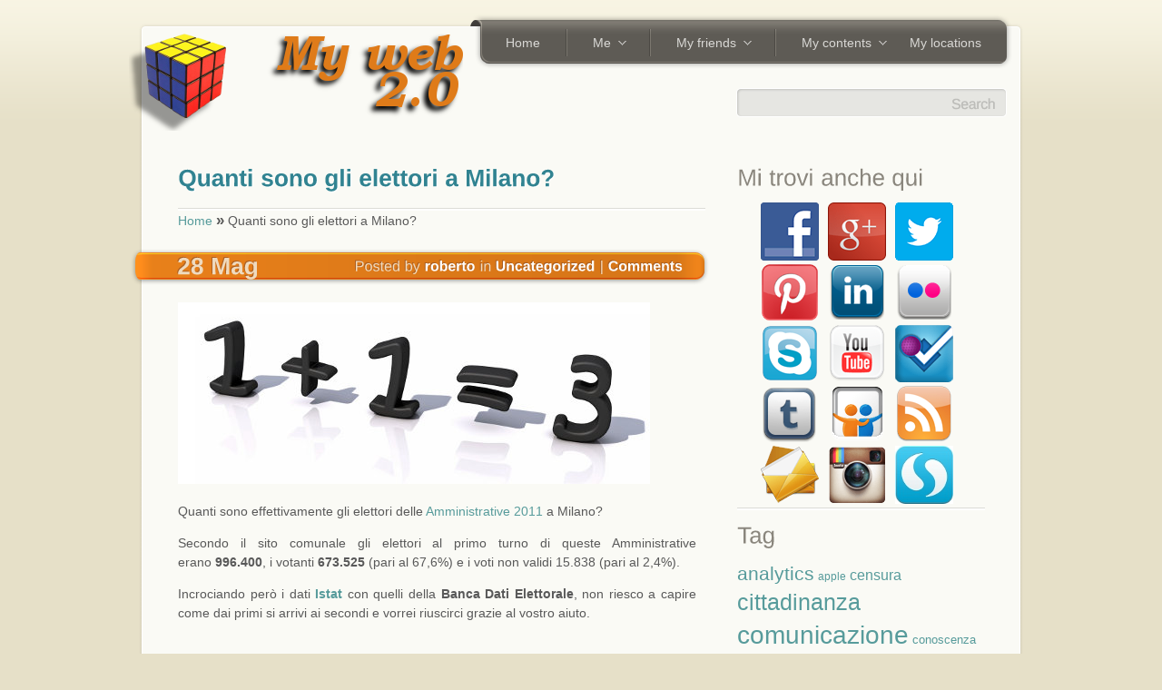

--- FILE ---
content_type: text/html; charset=UTF-8
request_url: https://www.myweb20.it/2011/05/quanti-sono-gli-elettori-a-milano/
body_size: 21079
content:
<!DOCTYPE html PUBLIC "-//W3C//DTD XHTML 1.0 Strict//EN" "http://www.w3.org/TR/xhtml1/DTD/xhtml1-strict.dtd">
<html xmlns="http://www.w3.org/1999/xhtml" lang="it-IT">
<head>
        <meta name="robots" content="NOODP">
	<meta http-equiv="Content-Type" content="text/html; charset=UTF-8"  />
	<meta name="author" content="Parallelus" />
        <meta name="msvalidate.01" content="9ACF25EF204AB46CE53A249C94C93E2A" />
	<title>Quanti sono gli elettori a Milano? | My web 2.0</title>
	
	<link rel="dns-prefetch" href="//cdn.hu-manity.co" />
		<!-- Cookie Compliance -->
		<script type="text/javascript">var huOptions = {"appID":"wwwmyweb20it-ff18a8c","currentLanguage":"it","blocking":true,"globalCookie":false,"isAdmin":false,"privacyConsent":true,"forms":[],"customProviders":[],"customPatterns":[]};</script>
		<script type="text/javascript" src="https://cdn.hu-manity.co/hu-banner.min.js"></script><meta name='robots' content='index, follow, max-image-preview:large, max-snippet:-1, max-video-preview:-1' />
	<style>img:is([sizes="auto" i], [sizes^="auto," i]) { contain-intrinsic-size: 3000px 1500px }</style>
	
	<!-- This site is optimized with the Yoast SEO plugin v26.4 - https://yoast.com/wordpress/plugins/seo/ -->
	<link rel="canonical" href="https://www.myweb20.it/2011/05/quanti-sono-gli-elettori-a-milano/" />
	<meta property="og:locale" content="it_IT" />
	<meta property="og:type" content="article" />
	<meta property="og:title" content="Quanti sono gli elettori a Milano? - My web 2.0" />
	<meta property="og:description" content="Quanti sono effettivamente gli elettori delle Amministrative 2011 a Milano? Secondo il sito comunale gli elettori al primo turno di queste Amministrative erano 996.400, i votanti 673.525 (pari al 67,6%) e i voti non validi 15.838 (pari al 2,4%). Incrociando però i dati Istat con quelli della Banca Dati Elettorale, non riesco a capire come dai primi si arrivi [&hellip;]" />
	<meta property="og:url" content="https://www.myweb20.it/2011/05/quanti-sono-gli-elettori-a-milano/" />
	<meta property="og:site_name" content="My web 2.0" />
	<meta property="article:published_time" content="2011-05-28T05:00:21+00:00" />
	<meta property="article:modified_time" content="2021-05-23T15:22:43+00:00" />
	<meta property="og:image" content="https://www.myweb20.it/wp-content/uploads/2011/05/addizione.jpg" />
	<meta name="author" content="roberto" />
	<meta name="twitter:card" content="summary_large_image" />
	<meta name="twitter:label1" content="Scritto da" />
	<meta name="twitter:data1" content="roberto" />
	<meta name="twitter:label2" content="Tempo di lettura stimato" />
	<meta name="twitter:data2" content="4 minuti" />
	<script type="application/ld+json" class="yoast-schema-graph">{"@context":"https://schema.org","@graph":[{"@type":"WebPage","@id":"https://www.myweb20.it/2011/05/quanti-sono-gli-elettori-a-milano/","url":"https://www.myweb20.it/2011/05/quanti-sono-gli-elettori-a-milano/","name":"Quanti sono gli elettori a Milano? - My web 2.0","isPartOf":{"@id":"https://www.myweb20.it/#website"},"primaryImageOfPage":{"@id":"https://www.myweb20.it/2011/05/quanti-sono-gli-elettori-a-milano/#primaryimage"},"image":{"@id":"https://www.myweb20.it/2011/05/quanti-sono-gli-elettori-a-milano/#primaryimage"},"thumbnailUrl":"https://www.myweb20.it/wp-content/uploads/2011/05/addizione.jpg","datePublished":"2011-05-28T05:00:21+00:00","dateModified":"2021-05-23T15:22:43+00:00","author":{"@id":"https://www.myweb20.it/#/schema/person/b3cce8d819eb3b8e4febe43b93094081"},"breadcrumb":{"@id":"https://www.myweb20.it/2011/05/quanti-sono-gli-elettori-a-milano/#breadcrumb"},"inLanguage":"it-IT","potentialAction":[{"@type":"ReadAction","target":["https://www.myweb20.it/2011/05/quanti-sono-gli-elettori-a-milano/"]}]},{"@type":"ImageObject","inLanguage":"it-IT","@id":"https://www.myweb20.it/2011/05/quanti-sono-gli-elettori-a-milano/#primaryimage","url":"https://www.myweb20.it/wp-content/uploads/2011/05/addizione.jpg","contentUrl":"https://www.myweb20.it/wp-content/uploads/2011/05/addizione.jpg","width":"520","height":"200"},{"@type":"BreadcrumbList","@id":"https://www.myweb20.it/2011/05/quanti-sono-gli-elettori-a-milano/#breadcrumb","itemListElement":[{"@type":"ListItem","position":1,"name":"Home","item":"https://www.myweb20.it/"},{"@type":"ListItem","position":2,"name":"Quanti sono gli elettori a Milano?"}]},{"@type":"WebSite","@id":"https://www.myweb20.it/#website","url":"https://www.myweb20.it/","name":"My web 2.0","description":"","potentialAction":[{"@type":"SearchAction","target":{"@type":"EntryPoint","urlTemplate":"https://www.myweb20.it/?s={search_term_string}"},"query-input":{"@type":"PropertyValueSpecification","valueRequired":true,"valueName":"search_term_string"}}],"inLanguage":"it-IT"},{"@type":"Person","@id":"https://www.myweb20.it/#/schema/person/b3cce8d819eb3b8e4febe43b93094081","name":"roberto","image":{"@type":"ImageObject","inLanguage":"it-IT","@id":"https://www.myweb20.it/#/schema/person/image/","url":"https://secure.gravatar.com/avatar/7f77e744407d2458edf31167ed3d687ca8486604f349aba5001811989ae19a65?s=96&d=mm&r=g","contentUrl":"https://secure.gravatar.com/avatar/7f77e744407d2458edf31167ed3d687ca8486604f349aba5001811989ae19a65?s=96&d=mm&r=g","caption":"roberto"},"sameAs":["https://www.myweb20.it"],"url":"https://www.myweb20.it/author/roberto/"}]}</script>
	<!-- / Yoast SEO plugin. -->


<link rel='dns-prefetch' href='//secure.gravatar.com' />
<link rel='dns-prefetch' href='//stats.wp.com' />
<link rel='dns-prefetch' href='//v0.wordpress.com' />
<link rel='dns-prefetch' href='//jetpack.wordpress.com' />
<link rel='dns-prefetch' href='//s0.wp.com' />
<link rel='dns-prefetch' href='//public-api.wordpress.com' />
<link rel='dns-prefetch' href='//0.gravatar.com' />
<link rel='dns-prefetch' href='//1.gravatar.com' />
<link rel='dns-prefetch' href='//2.gravatar.com' />
<link rel='dns-prefetch' href='//widgets.wp.com' />
<link rel="alternate" type="application/rss+xml" title="My web 2.0 &raquo; Quanti sono gli elettori a Milano? Feed dei commenti" href="https://www.myweb20.it/2011/05/quanti-sono-gli-elettori-a-milano/feed/" />
<script type="text/javascript">
/* <![CDATA[ */
window._wpemojiSettings = {"baseUrl":"https:\/\/s.w.org\/images\/core\/emoji\/16.0.1\/72x72\/","ext":".png","svgUrl":"https:\/\/s.w.org\/images\/core\/emoji\/16.0.1\/svg\/","svgExt":".svg","source":{"concatemoji":"https:\/\/www.myweb20.it\/wp-includes\/js\/wp-emoji-release.min.js?ver=4b4c01ca7792512a4b9ea24e03dd4074"}};
/*! This file is auto-generated */
!function(s,n){var o,i,e;function c(e){try{var t={supportTests:e,timestamp:(new Date).valueOf()};sessionStorage.setItem(o,JSON.stringify(t))}catch(e){}}function p(e,t,n){e.clearRect(0,0,e.canvas.width,e.canvas.height),e.fillText(t,0,0);var t=new Uint32Array(e.getImageData(0,0,e.canvas.width,e.canvas.height).data),a=(e.clearRect(0,0,e.canvas.width,e.canvas.height),e.fillText(n,0,0),new Uint32Array(e.getImageData(0,0,e.canvas.width,e.canvas.height).data));return t.every(function(e,t){return e===a[t]})}function u(e,t){e.clearRect(0,0,e.canvas.width,e.canvas.height),e.fillText(t,0,0);for(var n=e.getImageData(16,16,1,1),a=0;a<n.data.length;a++)if(0!==n.data[a])return!1;return!0}function f(e,t,n,a){switch(t){case"flag":return n(e,"\ud83c\udff3\ufe0f\u200d\u26a7\ufe0f","\ud83c\udff3\ufe0f\u200b\u26a7\ufe0f")?!1:!n(e,"\ud83c\udde8\ud83c\uddf6","\ud83c\udde8\u200b\ud83c\uddf6")&&!n(e,"\ud83c\udff4\udb40\udc67\udb40\udc62\udb40\udc65\udb40\udc6e\udb40\udc67\udb40\udc7f","\ud83c\udff4\u200b\udb40\udc67\u200b\udb40\udc62\u200b\udb40\udc65\u200b\udb40\udc6e\u200b\udb40\udc67\u200b\udb40\udc7f");case"emoji":return!a(e,"\ud83e\udedf")}return!1}function g(e,t,n,a){var r="undefined"!=typeof WorkerGlobalScope&&self instanceof WorkerGlobalScope?new OffscreenCanvas(300,150):s.createElement("canvas"),o=r.getContext("2d",{willReadFrequently:!0}),i=(o.textBaseline="top",o.font="600 32px Arial",{});return e.forEach(function(e){i[e]=t(o,e,n,a)}),i}function t(e){var t=s.createElement("script");t.src=e,t.defer=!0,s.head.appendChild(t)}"undefined"!=typeof Promise&&(o="wpEmojiSettingsSupports",i=["flag","emoji"],n.supports={everything:!0,everythingExceptFlag:!0},e=new Promise(function(e){s.addEventListener("DOMContentLoaded",e,{once:!0})}),new Promise(function(t){var n=function(){try{var e=JSON.parse(sessionStorage.getItem(o));if("object"==typeof e&&"number"==typeof e.timestamp&&(new Date).valueOf()<e.timestamp+604800&&"object"==typeof e.supportTests)return e.supportTests}catch(e){}return null}();if(!n){if("undefined"!=typeof Worker&&"undefined"!=typeof OffscreenCanvas&&"undefined"!=typeof URL&&URL.createObjectURL&&"undefined"!=typeof Blob)try{var e="postMessage("+g.toString()+"("+[JSON.stringify(i),f.toString(),p.toString(),u.toString()].join(",")+"));",a=new Blob([e],{type:"text/javascript"}),r=new Worker(URL.createObjectURL(a),{name:"wpTestEmojiSupports"});return void(r.onmessage=function(e){c(n=e.data),r.terminate(),t(n)})}catch(e){}c(n=g(i,f,p,u))}t(n)}).then(function(e){for(var t in e)n.supports[t]=e[t],n.supports.everything=n.supports.everything&&n.supports[t],"flag"!==t&&(n.supports.everythingExceptFlag=n.supports.everythingExceptFlag&&n.supports[t]);n.supports.everythingExceptFlag=n.supports.everythingExceptFlag&&!n.supports.flag,n.DOMReady=!1,n.readyCallback=function(){n.DOMReady=!0}}).then(function(){return e}).then(function(){var e;n.supports.everything||(n.readyCallback(),(e=n.source||{}).concatemoji?t(e.concatemoji):e.wpemoji&&e.twemoji&&(t(e.twemoji),t(e.wpemoji)))}))}((window,document),window._wpemojiSettings);
/* ]]> */
</script>
<style id='wp-emoji-styles-inline-css' type='text/css'>

	img.wp-smiley, img.emoji {
		display: inline !important;
		border: none !important;
		box-shadow: none !important;
		height: 1em !important;
		width: 1em !important;
		margin: 0 0.07em !important;
		vertical-align: -0.1em !important;
		background: none !important;
		padding: 0 !important;
	}
</style>
<link rel='stylesheet' id='wp-block-library-css' href='https://www.myweb20.it/wp-includes/css/dist/block-library/style.min.css?ver=4b4c01ca7792512a4b9ea24e03dd4074' type='text/css' media='all' />
<style id='classic-theme-styles-inline-css' type='text/css'>
/*! This file is auto-generated */
.wp-block-button__link{color:#fff;background-color:#32373c;border-radius:9999px;box-shadow:none;text-decoration:none;padding:calc(.667em + 2px) calc(1.333em + 2px);font-size:1.125em}.wp-block-file__button{background:#32373c;color:#fff;text-decoration:none}
</style>
<link rel='stylesheet' id='mediaelement-css' href='https://www.myweb20.it/wp-includes/js/mediaelement/mediaelementplayer-legacy.min.css?ver=4.2.17' type='text/css' media='all' />
<link rel='stylesheet' id='wp-mediaelement-css' href='https://www.myweb20.it/wp-includes/js/mediaelement/wp-mediaelement.min.css?ver=4b4c01ca7792512a4b9ea24e03dd4074' type='text/css' media='all' />
<style id='jetpack-sharing-buttons-style-inline-css' type='text/css'>
.jetpack-sharing-buttons__services-list{display:flex;flex-direction:row;flex-wrap:wrap;gap:0;list-style-type:none;margin:5px;padding:0}.jetpack-sharing-buttons__services-list.has-small-icon-size{font-size:12px}.jetpack-sharing-buttons__services-list.has-normal-icon-size{font-size:16px}.jetpack-sharing-buttons__services-list.has-large-icon-size{font-size:24px}.jetpack-sharing-buttons__services-list.has-huge-icon-size{font-size:36px}@media print{.jetpack-sharing-buttons__services-list{display:none!important}}.editor-styles-wrapper .wp-block-jetpack-sharing-buttons{gap:0;padding-inline-start:0}ul.jetpack-sharing-buttons__services-list.has-background{padding:1.25em 2.375em}
</style>
<style id='global-styles-inline-css' type='text/css'>
:root{--wp--preset--aspect-ratio--square: 1;--wp--preset--aspect-ratio--4-3: 4/3;--wp--preset--aspect-ratio--3-4: 3/4;--wp--preset--aspect-ratio--3-2: 3/2;--wp--preset--aspect-ratio--2-3: 2/3;--wp--preset--aspect-ratio--16-9: 16/9;--wp--preset--aspect-ratio--9-16: 9/16;--wp--preset--color--black: #000000;--wp--preset--color--cyan-bluish-gray: #abb8c3;--wp--preset--color--white: #ffffff;--wp--preset--color--pale-pink: #f78da7;--wp--preset--color--vivid-red: #cf2e2e;--wp--preset--color--luminous-vivid-orange: #ff6900;--wp--preset--color--luminous-vivid-amber: #fcb900;--wp--preset--color--light-green-cyan: #7bdcb5;--wp--preset--color--vivid-green-cyan: #00d084;--wp--preset--color--pale-cyan-blue: #8ed1fc;--wp--preset--color--vivid-cyan-blue: #0693e3;--wp--preset--color--vivid-purple: #9b51e0;--wp--preset--gradient--vivid-cyan-blue-to-vivid-purple: linear-gradient(135deg,rgba(6,147,227,1) 0%,rgb(155,81,224) 100%);--wp--preset--gradient--light-green-cyan-to-vivid-green-cyan: linear-gradient(135deg,rgb(122,220,180) 0%,rgb(0,208,130) 100%);--wp--preset--gradient--luminous-vivid-amber-to-luminous-vivid-orange: linear-gradient(135deg,rgba(252,185,0,1) 0%,rgba(255,105,0,1) 100%);--wp--preset--gradient--luminous-vivid-orange-to-vivid-red: linear-gradient(135deg,rgba(255,105,0,1) 0%,rgb(207,46,46) 100%);--wp--preset--gradient--very-light-gray-to-cyan-bluish-gray: linear-gradient(135deg,rgb(238,238,238) 0%,rgb(169,184,195) 100%);--wp--preset--gradient--cool-to-warm-spectrum: linear-gradient(135deg,rgb(74,234,220) 0%,rgb(151,120,209) 20%,rgb(207,42,186) 40%,rgb(238,44,130) 60%,rgb(251,105,98) 80%,rgb(254,248,76) 100%);--wp--preset--gradient--blush-light-purple: linear-gradient(135deg,rgb(255,206,236) 0%,rgb(152,150,240) 100%);--wp--preset--gradient--blush-bordeaux: linear-gradient(135deg,rgb(254,205,165) 0%,rgb(254,45,45) 50%,rgb(107,0,62) 100%);--wp--preset--gradient--luminous-dusk: linear-gradient(135deg,rgb(255,203,112) 0%,rgb(199,81,192) 50%,rgb(65,88,208) 100%);--wp--preset--gradient--pale-ocean: linear-gradient(135deg,rgb(255,245,203) 0%,rgb(182,227,212) 50%,rgb(51,167,181) 100%);--wp--preset--gradient--electric-grass: linear-gradient(135deg,rgb(202,248,128) 0%,rgb(113,206,126) 100%);--wp--preset--gradient--midnight: linear-gradient(135deg,rgb(2,3,129) 0%,rgb(40,116,252) 100%);--wp--preset--font-size--small: 13px;--wp--preset--font-size--medium: 20px;--wp--preset--font-size--large: 36px;--wp--preset--font-size--x-large: 42px;--wp--preset--spacing--20: 0.44rem;--wp--preset--spacing--30: 0.67rem;--wp--preset--spacing--40: 1rem;--wp--preset--spacing--50: 1.5rem;--wp--preset--spacing--60: 2.25rem;--wp--preset--spacing--70: 3.38rem;--wp--preset--spacing--80: 5.06rem;--wp--preset--shadow--natural: 6px 6px 9px rgba(0, 0, 0, 0.2);--wp--preset--shadow--deep: 12px 12px 50px rgba(0, 0, 0, 0.4);--wp--preset--shadow--sharp: 6px 6px 0px rgba(0, 0, 0, 0.2);--wp--preset--shadow--outlined: 6px 6px 0px -3px rgba(255, 255, 255, 1), 6px 6px rgba(0, 0, 0, 1);--wp--preset--shadow--crisp: 6px 6px 0px rgba(0, 0, 0, 1);}:where(.is-layout-flex){gap: 0.5em;}:where(.is-layout-grid){gap: 0.5em;}body .is-layout-flex{display: flex;}.is-layout-flex{flex-wrap: wrap;align-items: center;}.is-layout-flex > :is(*, div){margin: 0;}body .is-layout-grid{display: grid;}.is-layout-grid > :is(*, div){margin: 0;}:where(.wp-block-columns.is-layout-flex){gap: 2em;}:where(.wp-block-columns.is-layout-grid){gap: 2em;}:where(.wp-block-post-template.is-layout-flex){gap: 1.25em;}:where(.wp-block-post-template.is-layout-grid){gap: 1.25em;}.has-black-color{color: var(--wp--preset--color--black) !important;}.has-cyan-bluish-gray-color{color: var(--wp--preset--color--cyan-bluish-gray) !important;}.has-white-color{color: var(--wp--preset--color--white) !important;}.has-pale-pink-color{color: var(--wp--preset--color--pale-pink) !important;}.has-vivid-red-color{color: var(--wp--preset--color--vivid-red) !important;}.has-luminous-vivid-orange-color{color: var(--wp--preset--color--luminous-vivid-orange) !important;}.has-luminous-vivid-amber-color{color: var(--wp--preset--color--luminous-vivid-amber) !important;}.has-light-green-cyan-color{color: var(--wp--preset--color--light-green-cyan) !important;}.has-vivid-green-cyan-color{color: var(--wp--preset--color--vivid-green-cyan) !important;}.has-pale-cyan-blue-color{color: var(--wp--preset--color--pale-cyan-blue) !important;}.has-vivid-cyan-blue-color{color: var(--wp--preset--color--vivid-cyan-blue) !important;}.has-vivid-purple-color{color: var(--wp--preset--color--vivid-purple) !important;}.has-black-background-color{background-color: var(--wp--preset--color--black) !important;}.has-cyan-bluish-gray-background-color{background-color: var(--wp--preset--color--cyan-bluish-gray) !important;}.has-white-background-color{background-color: var(--wp--preset--color--white) !important;}.has-pale-pink-background-color{background-color: var(--wp--preset--color--pale-pink) !important;}.has-vivid-red-background-color{background-color: var(--wp--preset--color--vivid-red) !important;}.has-luminous-vivid-orange-background-color{background-color: var(--wp--preset--color--luminous-vivid-orange) !important;}.has-luminous-vivid-amber-background-color{background-color: var(--wp--preset--color--luminous-vivid-amber) !important;}.has-light-green-cyan-background-color{background-color: var(--wp--preset--color--light-green-cyan) !important;}.has-vivid-green-cyan-background-color{background-color: var(--wp--preset--color--vivid-green-cyan) !important;}.has-pale-cyan-blue-background-color{background-color: var(--wp--preset--color--pale-cyan-blue) !important;}.has-vivid-cyan-blue-background-color{background-color: var(--wp--preset--color--vivid-cyan-blue) !important;}.has-vivid-purple-background-color{background-color: var(--wp--preset--color--vivid-purple) !important;}.has-black-border-color{border-color: var(--wp--preset--color--black) !important;}.has-cyan-bluish-gray-border-color{border-color: var(--wp--preset--color--cyan-bluish-gray) !important;}.has-white-border-color{border-color: var(--wp--preset--color--white) !important;}.has-pale-pink-border-color{border-color: var(--wp--preset--color--pale-pink) !important;}.has-vivid-red-border-color{border-color: var(--wp--preset--color--vivid-red) !important;}.has-luminous-vivid-orange-border-color{border-color: var(--wp--preset--color--luminous-vivid-orange) !important;}.has-luminous-vivid-amber-border-color{border-color: var(--wp--preset--color--luminous-vivid-amber) !important;}.has-light-green-cyan-border-color{border-color: var(--wp--preset--color--light-green-cyan) !important;}.has-vivid-green-cyan-border-color{border-color: var(--wp--preset--color--vivid-green-cyan) !important;}.has-pale-cyan-blue-border-color{border-color: var(--wp--preset--color--pale-cyan-blue) !important;}.has-vivid-cyan-blue-border-color{border-color: var(--wp--preset--color--vivid-cyan-blue) !important;}.has-vivid-purple-border-color{border-color: var(--wp--preset--color--vivid-purple) !important;}.has-vivid-cyan-blue-to-vivid-purple-gradient-background{background: var(--wp--preset--gradient--vivid-cyan-blue-to-vivid-purple) !important;}.has-light-green-cyan-to-vivid-green-cyan-gradient-background{background: var(--wp--preset--gradient--light-green-cyan-to-vivid-green-cyan) !important;}.has-luminous-vivid-amber-to-luminous-vivid-orange-gradient-background{background: var(--wp--preset--gradient--luminous-vivid-amber-to-luminous-vivid-orange) !important;}.has-luminous-vivid-orange-to-vivid-red-gradient-background{background: var(--wp--preset--gradient--luminous-vivid-orange-to-vivid-red) !important;}.has-very-light-gray-to-cyan-bluish-gray-gradient-background{background: var(--wp--preset--gradient--very-light-gray-to-cyan-bluish-gray) !important;}.has-cool-to-warm-spectrum-gradient-background{background: var(--wp--preset--gradient--cool-to-warm-spectrum) !important;}.has-blush-light-purple-gradient-background{background: var(--wp--preset--gradient--blush-light-purple) !important;}.has-blush-bordeaux-gradient-background{background: var(--wp--preset--gradient--blush-bordeaux) !important;}.has-luminous-dusk-gradient-background{background: var(--wp--preset--gradient--luminous-dusk) !important;}.has-pale-ocean-gradient-background{background: var(--wp--preset--gradient--pale-ocean) !important;}.has-electric-grass-gradient-background{background: var(--wp--preset--gradient--electric-grass) !important;}.has-midnight-gradient-background{background: var(--wp--preset--gradient--midnight) !important;}.has-small-font-size{font-size: var(--wp--preset--font-size--small) !important;}.has-medium-font-size{font-size: var(--wp--preset--font-size--medium) !important;}.has-large-font-size{font-size: var(--wp--preset--font-size--large) !important;}.has-x-large-font-size{font-size: var(--wp--preset--font-size--x-large) !important;}
:where(.wp-block-post-template.is-layout-flex){gap: 1.25em;}:where(.wp-block-post-template.is-layout-grid){gap: 1.25em;}
:where(.wp-block-columns.is-layout-flex){gap: 2em;}:where(.wp-block-columns.is-layout-grid){gap: 2em;}
:root :where(.wp-block-pullquote){font-size: 1.5em;line-height: 1.6;}
</style>
<link rel='stylesheet' id='st-widget-css' href='https://www.myweb20.it/wp-content/plugins/share-this/css/style.css?ver=4b4c01ca7792512a4b9ea24e03dd4074' type='text/css' media='all' />
<link rel='stylesheet' id='social-widget-css' href='https://www.myweb20.it/wp-content/plugins/social-media-widget/social_widget.css?ver=4b4c01ca7792512a4b9ea24e03dd4074' type='text/css' media='all' />
<link rel='stylesheet' id='jetpack_likes-css' href='https://www.myweb20.it/wp-content/plugins/jetpack/modules/likes/style.css?ver=15.2' type='text/css' media='all' />
<link rel='stylesheet' id='slb_core-css' href='https://www.myweb20.it/wp-content/plugins/simple-lightbox/client/css/app.css?ver=2.9.4' type='text/css' media='all' />
<link rel='stylesheet' id='jetpack-swiper-library-css' href='https://www.myweb20.it/wp-content/plugins/jetpack/_inc/blocks/swiper.css?ver=15.2' type='text/css' media='all' />
<link rel='stylesheet' id='jetpack-carousel-css' href='https://www.myweb20.it/wp-content/plugins/jetpack/modules/carousel/jetpack-carousel.css?ver=15.2' type='text/css' media='all' />
<script type="text/javascript" src="https://www.myweb20.it/wp-content/themes/parallelus-unite/js/jquery-1.4.min.js?ver=1.4.2" id="jquery-js"></script>
<link rel="https://api.w.org/" href="https://www.myweb20.it/wp-json/" /><link rel="alternate" title="JSON" type="application/json" href="https://www.myweb20.it/wp-json/wp/v2/posts/5353" /><link rel="EditURI" type="application/rsd+xml" title="RSD" href="https://www.myweb20.it/xmlrpc.php?rsd" />
<link rel="alternate" title="oEmbed (JSON)" type="application/json+oembed" href="https://www.myweb20.it/wp-json/oembed/1.0/embed?url=https%3A%2F%2Fwww.myweb20.it%2F2011%2F05%2Fquanti-sono-gli-elettori-a-milano%2F" />
<link rel="alternate" title="oEmbed (XML)" type="text/xml+oembed" href="https://www.myweb20.it/wp-json/oembed/1.0/embed?url=https%3A%2F%2Fwww.myweb20.it%2F2011%2F05%2Fquanti-sono-gli-elettori-a-milano%2F&#038;format=xml" />
<script charset="utf-8" type="text/javascript">var switchTo5x=false;</script>
<script charset="utf-8" type="text/javascript" src="https://w.sharethis.com/button/buttons.js"></script>
<script charset="utf-8" type="text/javascript">stLight.options({"publisher":"a07fd24f-103b-4030-9f79-4bb1d75c3d57","doNotCopy":false,"hashAddressBar":true,"doNotHash":false});var st_type="wordpress4.2.2";</script>
<script charset="utf-8" type="text/javascript" src="https://s.sharethis.com/loader.js"></script>
<script charset="utf-8" type="text/javascript">
var h_options={"publisher":"a07fd24f-103b-4030-9f79-4bb1d75c3d57","position":"right","chicklets_params":{"twitter":{"st_via":""},"instagram":{"st_username":""}},"chicklets":{"items":["sharethis","instapaper","tumblr","pinterest","googleplus","linkedin","twitter","facebook"]}};var st_hover_widget = new sharethis.widgets.hoverbuttons(h_options);
</script>
<link media="screen" type="text/css" href="https://www.myweb20.it/wp-content/plugins/zk-advanced-feature-post/css/style.css" id="zkafp_css" rel="stylesheet">	<style>img#wpstats{display:none}</style>
		<style type="text/css">.recentcomments a{display:inline !important;padding:0 !important;margin:0 !important;}</style>	
	<!-- Feed link / Pingback link -->
	<link rel="alternate" type="application/rss+xml" title="My web 2.0 RSS2 Feed" href="https://www.myweb20.it/feed/" />
	<link rel="pingback" href="https://www.myweb20.it/xmlrpc.php" />

	
	<!-- Favorites icon -->
	<link rel="shortcut icon" href="https://para.llel.us/favicon.ico" />
	
	<!-- Style sheets -->
	<link rel="stylesheet" type="text/css" href="https://www.myweb20.it/wp-content/themes/parallelus-unite/css/reset.min.css" />
	<link rel="stylesheet" type="text/css" href="https://www.myweb20.it/wp-content/themes/parallelus-unite/css/menu.min.css" />
	<link rel="stylesheet" type="text/css" href="https://www.myweb20.it/wp-content/themes/parallelus-unite/css/fancybox.css" />
	<link rel="stylesheet" type="text/css" href="https://www.myweb20.it/wp-content/themes/parallelus-unite/css/tooltip.min.css" />
	<link rel="stylesheet" type="text/css" href="https://www.myweb20.it/wp-content/themes/parallelus-unite/style-default.css" />
	
	<!-- jQuery utilities -->
	<script type="text/javascript">
		var themePath = 'https://www.myweb20.it/wp-content/themes/parallelus-unite/'; // for js functions 
	</script>
	<script type="text/javascript" src="https://www.myweb20.it/wp-content/themes/parallelus-unite/js/jquery.easing.1.3.min.js"></script>
	<script type="text/javascript" src="https://www.myweb20.it/wp-content/themes/parallelus-unite/js/hoverIntent.min.js"></script>
	<script type="text/javascript" src="https://www.myweb20.it/wp-content/themes/parallelus-unite/js/jquery.bgiframe.min.js"></script>
	<!-- Drop down menus -->
	<script type="text/javascript" src="https://www.myweb20.it/wp-content/themes/parallelus-unite/js/superfish.min.js"></script>
	<script type="text/javascript" src="https://www.myweb20.it/wp-content/themes/parallelus-unite/js/supersubs.min.js"></script>
	<!-- Tooltips --><script type="text/javascript" src="https://www.myweb20.it/wp-content/themes/parallelus-unite/js/jquery.cluetip.min.js"></script><script type="text/javascript" src="https://www.myweb20.it/wp-content/themes/parallelus-unite/js/toolTipOptions.js"></script>		<script type="text/javascript">
		  jQuery(document).ready(function() {
			// select items to apply tooltip function
			$j('.tip').cluetip({showtitle: false, arrows: true, splitTitle: '|'});
			$j('.tipInclude').cluetip({attribute: 'rel', showtitle: false, arrows: true}); // external file indluded tips
							$j('a[title != ""]').each( function() {
					// don't apply to any links in the drop down menu
					if ( !$j(this).parents('.sf-menu').length ) {
						$j(this).cluetip({showtitle: false, arrows: true, splitTitle: '|'});
					}
				});
					  });
		</script>
			
	<!-- Ribbon Scroll Effect --><script type="text/javascript" src="https://www.myweb20.it/wp-content/themes/parallelus-unite/js/ribbonScroll.js"></script>	<!-- Input labels -->
	<script type="text/javascript" src="https://www.myweb20.it/wp-content/themes/parallelus-unite/js/jquery.overlabel.min.js"></script>

	<!-- Anchor tag scrolling effects --><script type="text/javascript" src="https://www.myweb20.it/wp-content/themes/parallelus-unite/js/jquery.scrollTo-min.js"></script><script type="text/javascript" src="https://www.myweb20.it/wp-content/themes/parallelus-unite/js/jquery.localscroll-min.js"></script>		<script type="text/javascript">
		  jQuery(document).ready(function() {
			// initialize anchor tag scrolling effect (scrollTo)
			$j.localScroll();
		  });
		</script>
			<!-- Inline popups/modal windows -->
	<script type="text/javascript" src="https://www.myweb20.it/wp-content/themes/parallelus-unite/js/jquery.fancybox-1.2.6.pack.js"></script>
	
			
	<!-- Font replacement (cufón) -->
	<script src="https://www.myweb20.it/wp-content/themes/parallelus-unite/js/cufon-yui.js" type="text/javascript"></script>
	<script src="https://www.myweb20.it/wp-content/themes/parallelus-unite/js/LiberationSans.font.js" type="text/javascript"></script>

	<!-- IE only includes (PNG Fix and other things for sucky browsers -->
	
	<!--[if lt IE 7]>
		<link rel="stylesheet" type="text/css" href="https://www.myweb20.it/wp-content/themes/parallelus-unite/css/ie-only.css">
		<script type="text/javascript" src="https://www.myweb20.it/wp-content/themes/parallelus-unite/js/pngFix.min.js"></script>
		<script type="text/javascript"> 
			jQuery(document).ready(function(){ 
				$j(document.body).supersleight();
			}); 
		</script> 
	<![endif]-->
	<!--[if IE]><link rel="stylesheet" type="text/css" href="https://www.myweb20.it/wp-content/themes/parallelus-unite/css/ie-only-all-versions.css"><![endif]-->

	<!-- Skin Style Sheet --><link rel="stylesheet" href="https://www.myweb20.it/wp-content/themes/parallelus-unite/style-skin-4.css" type="text/css" id="SkinCSS" />	
	<!-- Font Replacement Styles -->
	<script type="text/javascript">
		// general font replacement styles
		Cufon.replace('h1, h2, h3, h4, h5, h6, .fancy_title div');
		Cufon.replace('.headline', {textShadow: '1px 1px rgba(255, 255, 255, 1)'})('.ribbon span', {hover: true, textShadow: '-1px -1px rgba(136, 78, 43, 0.6)'});	</script>

	<!-- Functions to initialize after page load -->
	<script type="text/javascript" src="https://www.myweb20.it/wp-content/themes/parallelus-unite/js/onLoad.js"></script>

	<!-- Code for Sublime video plugin -->
        <script type="text/javascript" src="https://cdn.sublimevideo.net/js/ag3zajtj.js"></script>

</script>

<!-- start Mixpanel --><script type="text/javascript">(function(d,c){var a,b,g,e;a=d.createElement("script");a.type="text/javascript";a.async=!0;a.src=("https:"===d.location.protocol?"https:":"http:")+'//api.mixpanel.com/site_media/js/api/mixpanel.2.js';b=d.getElementsByTagName("script")[0];b.parentNode.insertBefore(a,b);c._i=[];c.init=function(a,d,f){var b=c;"undefined"!==typeof f?b=c[f]=[]:f="mixpanel";g="disable track track_links track_forms register register_once unregister identify name_tag set_config".split(" ");for(e=0;e<
g.length;e++)(function(a){b[a]=function(){b.push([a].concat(Array.prototype.slice.call(arguments,0)))}})(g[e]);c._i.push([a,d,f])};window.mixpanel=c})(document,[]);
mixpanel.init("d687c2c584b1ac975c82d1a5b9160164");</script><!-- end Mixpanel -->

</head>
<body data-rsssl=1>

<!-- Top reveal (slides open, add class "topReveal" to links for open/close toggle ) -->
<div id="ContentPanel">

	<!-- close button -->
	<a href="#" class="topReveal closeBtn">Close</a>
	
	<div class="contentArea">
	  		<!-- New member registration -->
		<div class="right" style="margin:10px 0 0;">
			<h1>
				Not a member yet?
				<span>Register now and get started.</span>
			</h1>
			<button type="button">Register for an account</button>
		</div>
		
		<!-- Alternate Login -->				
		<div>
			<form class="loginForm" method="post" action="wp-login.php" style="height:auto;">
				<div id="loginBg"><img src="https://www.myweb20.it/wp-content/themes/parallelus-unite/images/icons/lock-and-key-110.png" width="110" height="110" alt="lock and key" /></div>
				<h2 style="margin-top: 20px;">Sign in to your account.</h2>
				<fieldset>
					<legend>Account Login</legend>
					<p class="left" style="margin: 0 8px 0 0;">
						<label for="RevealUsername" class="overlabel">Username</label>
						<input id="RevealUsername" name="log" type="text" class="loginInput textInput rounded" />
					</p>
					<p class="left" style="margin: 0 5px 0 0;">
						<label for="RevealPassword" class="overlabel">Password</label>
						<input id="RevealPassword" name="pwd" type="password" class="loginInput textInput rounded" />
					</p>
					<p class="left" style="margin: -7px 0 0;">
						<button type="submit" class="btn" style="margin:0;"><span>Sign in</span></button>
					</p>
				</fieldset>
				<p class="left noMargin">
					<a href="#">Forgot your password?</a>
				</p>
			</form>		
		</div>
		<!-- End of Content -->
		<div class="clear"></div>
	  	
	</div>
 	<!-- End of Content -->
	<div class="clear"></div>
</div>

<!-- Site Container -->
<div id="Wrapper">
	<div id="PageWrapper">
		<div class="pageTop"></div>
		<div id="Header">
		
			<!-- Main Menu -->
			<div id="MenuWrapper">
				<div id="MainMenu">
					<div id="MmLeft"></div>
					<div id="MmBody">
						
						<!-- Main Menu Links -->
						<ul class="sf-menu">
							<li class=""><a href="https://www.myweb20.it">Home</a></li>
												</ul>
					<div class="mmDivider"><!-- separator --></div>				
					<ul class="sf-menu">
									<li class="">
					<a href="https://www.myweb20.it/quanti-sono-gli-elettori-a-milano/" title="Me">Me</a>
					<ul>				<li class="">
					<a href="https://www.myweb20.it/contatti/" title="Contatti">Contatti</a>
									</li>
							<li class="">
					<a href="https://www.myweb20.it/un-nick-un-perche/" title="Un nick, un perché">Un nick, un perché</a>
									</li>
							<li class="">
					<a href="https://www.myweb20.it/privacy/" title="Privacy">PRIVACY</a>
									</li>
			</ul>				</li>
								</ul>
					<div class="mmDivider"><!-- separator --></div>				
					<ul class="sf-menu">
									<li class="">
					<a href="https://www.myweb20.it/quanti-sono-gli-elettori-a-milano/" title="My friends">My friends</a>
					<ul>				<li class="">
					<a href="https://www.myweb20.it/blogroll/" title="Blogroll">Blogroll</a>
									</li>
			</ul>				</li>
								</ul>
					<div class="mmDivider"><!-- separator --></div>				
					<ul class="sf-menu">
									<li class="">
					<a href="https://www.myweb20.it/quanti-sono-gli-elettori-a-milano/" title="My contents">My contents</a>
					<ul>				<li class="">
					<a href="https://www.myweb20.it/privacy/" title="Privacy">PRIVACY</a>
									</li>
							<li class="">
					<a href="https://www.myweb20.it/category/epicfail-cat/" title="#EPICFAIL">#EPICFAIL</a>
									</li>
							<li class="">
					<a href="https://www.myweb20.it/category/storify-cat/" title="Storify">Storify</a>
									</li>
							<li class="">
					<a href="https://www.myweb20.it/b-side/" title="B-side">B-side</a>
									</li>
							<li class="">
					<a href="https://www.myweb20.it/ecosfera/" title="Ecosfera">Ecosfera</a>
									</li>
							<li class="">
					<a href="http://pinterest.com/postoditacco/books/" title="Cosa leggo">Cosa leggo</a>
									</li>
							<li class="">
					<a href="https://www.myweb20.it/le-mie-ultime-letture/" title="Le mie ultime letture">Le mie ultime letture</a>
									</li>
							<li class="">
					<a href="https://www.myweb20.it/disclaimer/" title="Disclaimer">Disclaimer</a>
									</li>
								<li class="separator-item"><hr /></li>	
									<li class="">
					<a href="https://www.myweb20.it/2014/11/smx-milan-2014/" title="SMX Milan 2014">SMX Milan 2014</a>
									</li>
							<li class="">
					<a href="https://www.myweb20.it/2014/05/matteo-salvini-primo-politico-su-twitter-ma-con-aiutino/" title="#EPICFAIL di Salvini su Twitter">#EPICFAIL di Salvini su Twitter</a>
									</li>
							<li class="">
					<a href="https://www.myweb20.it/2011/05/pisapia-moratti-confronto-twitter/" title="Pisapia vs Moratti su Twitter">Pisapia vs Moratti su Twitter</a>
									</li>
							<li class="">
					<a href="https://www.myweb20.it/2011/09/censimento-istat-online-vera-innovazione/" title="Censimento Istat">Censimento Istat</a>
									</li>
							<li class="">
					<a href="https://www.myweb20.it/2012/03/enciclopedia-britannica-digitale-oltre-autorevolezza/" title="Enciclopedia Britannica digitale">Enciclopedia Britannica digitale</a>
									</li>
							<li class="">
					<a href="https://www.myweb20.it/2012/05/dinamiche-network-territoriali-in-stato-di-emergenza/" title="Dinamiche network territoriali nelle emergenze">Dinamiche network territoriali nelle emergenze</a>
									</li>
							<li class="">
					<a href="https://www.myweb20.it/2012/10/netnografia-twitter-terremoto-mio-speech-internet-festival-2012/" title="Twitter, #terremoto e ciclo di vita delle notizie">Twitter, #terremoto e ciclo di vita delle notizie</a>
									</li>
			</ul>				</li>
							<li class="">
					<a href="https://www.myweb20.it/eventi/" title="My locations">My locations</a>
									</li>
									</ul>
						
					</div>
					<div id="MmRight"></div>
				</div>
			</div>
			
			<div id="HeaderRight">
			  			  <!-- Search -->
			  <div id="Search">
				<form action="https://www.myweb20.it" id="SearchForm" method="get">
					<p style="margin:0;"><input type="text" name="s" id="SearchInput" value="" /></p>
					<p style="margin:0;"><input type="submit" id="SearchSubmit" class="noStyle" value="" /></p>
				</form>
			  </div>
			  			</div>
			
			<!-- Logo -->
						<div id="Logo">
				<a href="https://www.myweb20.it"></a>			</div>
			
			<!-- End of Content -->
			<div class="clear"></div>
		
		</div>

		
		<div class="pageMain">
			<!-- Page Content -->
			<div class="contentArea">
			
				<div class="two-thirds">
									
					<!-- Title / Page Headline -->
					<h1 class="headline"><strong>Quanti sono gli elettori a Milano?</strong></h1>
					
					<div class="hr"></div>

					<!-- Breadcrumbs -->
					<p class="breadcrumbs">
						<a href="https://www.myweb20.it">Home</a> <span>&raquo;</span> Quanti sono gli elettori a Milano?					</p>

					<!-- Blog Post -->
					<div class="ribbon">
						<div class="wrapAround"></div>
						<div class="tab">
							<span class="blogDate">28 Mag</span>							<span class="blogPostInfo">
																	Posted by <a href="https://www.myweb20.it/author/roberto/" title="Articoli scritti da roberto" rel="author">roberto</a>  in
																	<a href="https://www.myweb20.it/category/uncategorized/" rel="category tag">Uncategorized</a> | <a href="https://www.myweb20.it/2011/05/quanti-sono-gli-elettori-a-milano/#respond">Comments</a>							</span>
						</div>
					</div>
					
					<!-- Post Text and Main Content -->
					<div class="blogPostSummary blogPostFullText">
												
						<div class="blogPostText">
							<p class="no-break"><span st_title='Quanti sono gli elettori a Milano?' st_url='https://www.myweb20.it/2011/05/quanti-sono-gli-elettori-a-milano/' class='st_facebook_vcount'></span><span st_via='postoditacco' st_title='Quanti sono gli elettori a Milano?' st_url='https://www.myweb20.it/2011/05/quanti-sono-gli-elettori-a-milano/' class='st_twitter_vcount'></span><span st_title='Quanti sono gli elettori a Milano?' st_url='https://www.myweb20.it/2011/05/quanti-sono-gli-elettori-a-milano/' class='st_googleplus_vcount'></span><span st_title='Quanti sono gli elettori a Milano?' st_url='https://www.myweb20.it/2011/05/quanti-sono-gli-elettori-a-milano/' class='st_linkedin_vcount'></span><span st_title='Quanti sono gli elettori a Milano?' st_url='https://www.myweb20.it/2011/05/quanti-sono-gli-elettori-a-milano/' class='st_fblike_vcount'></span><span st_title='Quanti sono gli elettori a Milano?' st_url='https://www.myweb20.it/2011/05/quanti-sono-gli-elettori-a-milano/' class='st_pinterest_vcount'></span><span st_title='Quanti sono gli elettori a Milano?' st_url='https://www.myweb20.it/2011/05/quanti-sono-gli-elettori-a-milano/' class='st_tumblr_vcount'></span><span st_title='Quanti sono gli elettori a Milano?' st_url='https://www.myweb20.it/2011/05/quanti-sono-gli-elettori-a-milano/' class='st_sharethis_vcount'></span></p><p><a rel="attachment wp-att-5475" href="https://www.myweb20.it/2011/05/quanti-sono-gli-elettori-a-milano/addizione/"><img fetchpriority="high" decoding="async" data-attachment-id="5475" data-permalink="https://www.myweb20.it/2011/05/quanti-sono-gli-elettori-a-milano/addizione/" data-orig-file="https://www.myweb20.it/wp-content/uploads/2011/05/addizione.jpg" data-orig-size="520,200" data-comments-opened="1" data-image-meta="{&quot;aperture&quot;:&quot;0&quot;,&quot;credit&quot;:&quot;&quot;,&quot;camera&quot;:&quot;&quot;,&quot;caption&quot;:&quot;&quot;,&quot;created_timestamp&quot;:&quot;0&quot;,&quot;copyright&quot;:&quot;&quot;,&quot;focal_length&quot;:&quot;0&quot;,&quot;iso&quot;:&quot;0&quot;,&quot;shutter_speed&quot;:&quot;0&quot;,&quot;title&quot;:&quot;&quot;}" data-image-title="addizione" data-image-description="" data-image-caption="" data-medium-file="https://www.myweb20.it/wp-content/uploads/2011/05/addizione-300x115.jpg" data-large-file="https://www.myweb20.it/wp-content/uploads/2011/05/addizione.jpg" class="size-full wp-image-5475 aligncenter" title="addizione" src="https://www.myweb20.it/wp-content/uploads/2011/05/addizione.jpg" alt="" width="520" height="200" srcset="https://www.myweb20.it/wp-content/uploads/2011/05/addizione.jpg 520w, https://www.myweb20.it/wp-content/uploads/2011/05/addizione-300x115.jpg 300w" sizes="(max-width: 520px) 100vw, 520px" /></a></p>
<p style="text-align: justify;">Quanti sono effettivamente gli elettori delle <a href="https://www.myweb20.it/tag/elezioni/" target="_blank" rel="noopener">Amministrative 2011</a> a Milano?</p>
<p style="text-align: justify;">Secondo il sito comunale gli elettori al primo turno di queste Amministrative erano <strong>996.400</strong>, i votanti <strong>673.525</strong> (pari al 67,6%) e i voti non validi 15.838 (pari al 2,4%).</p>
<p style="text-align: justify;">Incrociando però i dati <strong><a href="http://demo.istat.it/bilmens2010gen/index.html" target="_blank" rel="noopener">Istat</a></strong> con quelli della <strong>Banca Dati Elettorale</strong>, non riesco a capire come dai primi si arrivi ai secondi e vorrei riuscirci grazie al vostro aiuto.</p>
<p style="text-align: justify;">&nbsp;</p>
<p style="text-align: justify;">Già considerando la base di partenza &#8211; cioè il totale della popolazione &#8211; c&#8217;è <strong>qualcosa che non quadra</strong>.</p>
<p style="text-align: justify;">Secondo il sito del Comune di Milano, <strong>al 31 dicembre 2010</strong> gli abitanti erano <strong>1.322.750</strong>, divisi tra 694.298 femmine e 628.452 maschi.</p>
<p style="text-align: justify;">Secondo l&#8217;Istat<strong>,</strong> invece, <strong>al 31 dicembre 2010</strong> gli abitanti erano <strong>1.324.110</strong>, divisi tra 695.456 femmine e 628.654 maschi.</p>
<p style="text-align: justify;">Ci sono quindi <strong>1.360 persone che mancano all&#8217;appello</strong> nei dati pubblicati dal Comune di Milano (o inventati di sana pianta dall&#8217;Istat, scegliete voi); questa è la <strong>prima incongruenza</strong>.</p>
<p style="text-align: justify;">&nbsp;</p>
<p style="text-align: justify;">Andiamo avanti.</p>
<p style="text-align: justify;">La banca dati milanese dice che al <strong>31 dicembre 2010</strong> i maggiorenni erano <strong>1.125.538</strong>.</p>
<p style="text-align: justify;">L&#8217;Istat fornisce i dati distribuiti per età solo fino al <strong>31 dicembre 2009</strong>, quando la popolazione totale era composta da 1.307.495 persone e i maggiorenni erano <strong>1.113.782</strong> &#8211; cioè l&#8217;85,18% &#8211; divisi tra 519.881 maschi e 593.901 femmine. Per omogeneità di confronto occorre quindi proiettare questi dati alla fine del 2010.</p>
<p style="text-align: justify;">Guarda caso, anche dai dati del Comune di Milano risulta la stessa percentuale sul 2009, mentre per il 2010 scende all&#8217;85,09%.</p>
<p style="text-align: justify;">Possiamo quindi ipotizzare <strong>con una certa approssimazione</strong>, mantenendo anche sui dati Istat la percentuale dell&#8217;85,09%, che i maggiorenni  fossero <strong>1.126.695</strong> al <strong>31 dicembre 2010</strong>.</p>
<p style="text-align: justify;">La <strong>differenza</strong> tra le due fonti calcolata sulla maggiore età scende quindi a <strong>1.157</strong> persone.</p>
<p style="text-align: justify;">Da notare come ci sia una differenza anche sulla popolazione complessiva a fine 2009 tra dati comunali (1.306.561) e dati Istat (1.307.495); questa è la <strong>seconda incongruenza</strong>.</p>
<p style="text-align: justify;">&nbsp;</p>
<p style="text-align: justify;">Andiamo avanti.</p>
<p style="text-align: justify;">Dei residenti stranieri, solo quelli provenienti dall&#8217;area UE hanno diritto di voto.</p>
<p style="text-align: justify;">Per il Comune il <strong>31 dicembre 2009</strong> a Milano c&#8217;erano complessivamente 199.372 residenti stranieri, di cui 23.307 maggiorenni area UE, cioè l&#8217;11,69%; i non aventi diritto di voto erano quindi 176.065.</p>
<p style="text-align: justify;"><a href="http://demo.istat.it/strasa2010/index.html" target="_blank" rel="noopener">Per l&#8217;Istat</a> erano <strong>50 in meno</strong>, cioè 199.322: questa è la <strong>terza incongruenza</strong>.</p>
<p style="text-align: justify;">Per il Comune il <strong>31 dicembre 2010</strong> a Milano c&#8217;erano complessivamente 217.284 residenti stranieri, di cui 24.559 maggiorenni area UE, cioè l&#8217;11,3%; decurtando i 192.725 non aventi diritto dal totale maggiorenni, arriviamo a <strong>932.813</strong> persone.</p>
<p style="text-align: justify;">Facendo le debite proporzioni, al <strong>31 dicembre 2010</strong> sulla base dei dati Istat risulterebbero 24.551 residenti maggiorenni area UE contro 173.937 maggiorenni e 217.229 stranieri totali. Togliendo i 192.678 non aventi diritto di voto dal totale maggiorenni ne rimarrebbero <strong>934.017</strong>.</p>
<p style="text-align: justify;">Siamo arrivati a <strong>1.204 persone in meno stimate</strong> nei dati pubblicati da Comune al 31 dicembre 2010, considerando sia chi ha raggiunto la maggiore età e sia gli stranieri aventi diritto di voto. Si può notare come in questo caso la correzione sia molto simile tra Istat e dati comunali; la differenza finale dipende quasi esclusivamente dal diverso dato di partenza.</p>
<p style="text-align: justify;">&nbsp;</p>
<p style="text-align: justify;">Non è finita: occorre filtrare dagli aventi diritto di voto le persone inibite per problemi psichici e i detenuti condannati a oltre cinque anni di reclusione, dei quali purtroppo non ho modo di verificarne l&#8217;entità.</p>
<p style="text-align: justify;">La cifra ufficiale sui cittadini comunitari con diritto di voto è di 22.412 persone (su un totale di 28.133 al 31/12/2010, di cui 24.559 maggiorenni), presumibilmente  perché le restanti rientrano nelle categorie di cui sopra.</p>
<p style="text-align: justify;">&nbsp;</p>
<p style="text-align: justify;">Andiamo avanti.</p>
<p style="text-align: justify;">Riprendiamo i dati precedenti al calcolo degli stranieri votanti, cioè <strong>1.125.538</strong> secondo il Comune e <strong>1.126.695 </strong>secondo l&#8217;Istat.</p>
<p style="text-align: justify;">Il trend di crescita 2010 su 2009 dei maggiorenni secondo i dati comunali è +1,128%; sui primi 4 mesi del 2011 significa 4.233 nuovi elettori, quindi arriviamo a quota <strong>1.129.771</strong>.</p>
<p style="text-align: justify;">Il trend di crescita 2010 su 2009 dei maggiorenni secondo i dati Istat è +1,159%; sui primi 4 mesi del 2011 significa 4.354 nuovi elettori, quindi arriviamo a quota <strong>1.131.049</strong>.</p>
<p style="text-align: justify;">La differenza tra le due fonti, al 30 aprile 2011 è di <strong>1.278 persone</strong>.</p>
<p style="text-align: justify;">&nbsp;</p>
<p style="text-align: justify;">Dicevamo all&#8217;inizio che ufficialmente gli elettori dovrebbero essere <strong>996.400</strong>; le 129.138 persone in più dovrebbero appunto dipendere dalle altre categorie inibite dal voto (carcerati, ecc.). L&#8217;incidenza in percentuale è del 12,86% e, sinceramente, mi sembra piuttosto alta. Se applico i calcoli sui numeri depurati della quota stranieri si scende a una quota inferiore a 996.400, quindi questi sono da intendersi compresi nel conteggio generale.</p>
<p style="text-align: justify;">A voi quali altre considerazioni vengono in mente? Avete una spiegazione per queste stranezze? Altre fonti da considerare?</p>
<p style="text-align: justify;">&nbsp;</p>
<p style="text-align: justify;">&nbsp;</p>
<p style="text-align: justify;">Un&#8217;ultima cosa, che va al di là dei dubbi riguardanti i valori dati (e d&#8217;altronde una delle opportunità per la P.A. di condividere dati aperti è proprio quella di dare modo ai cittadini di verificarli).</p>
<p style="text-align: justify;">Dai link che ho indicato avrete notato certamente anche voi che open data di questo tipo sollevano certe problematiche.</p>
<p style="text-align: justify;">&nbsp;</p>
<p style="text-align: justify;"><span style="font-size: x-large;">Completezza del dato</span></p>
<p style="text-align: justify;">Un dato incompleto spinge a colmare la lacuna attingendo a fonti eterogenee, con tutti i problemi di omogeneizzazione che ne derivano.</p>
<p style="text-align: justify;">&nbsp;</p>
<p style="text-align: justify;"><span style="font-size: x-large;">Freschezza del dato</span></p>
<p style="text-align: justify;">Un dato troppo vecchio obbliga i cittadini a fare approssimazioni e a utilizzare più risorse per l&#8217;estrazione e l&#8217;elaborazione degli stessi. Inoltre, nel caso specifico, viene da chiedersi se i dati demografici più aggiornati sulla popolazione di Milano li abbia l&#8217;Istat a Roma o il Comune di Milano stesso, come è logico aspettarsi. Versioni diverse dello stesso dato creano confusione e ingenerano errori di valutazione.</p>
<p style="text-align: justify;">&nbsp;</p>
<p style="text-align: justify;"><span style="font-size: x-large;">Usabilità del dato</span></p>
<p style="text-align: justify;">L&#8217;impaginazione multicolonna su formato PDF, tanto per dirne una, è una scelta più adatta alla condivisione via email che alla pubblicazione di open data.</p>
<p style="text-align: justify;">Il dato deve essere <a href="http://en.wikipedia.org/wiki/Raw_data" target="_blank" rel="noopener">grezzo</a> e lavorabile facilmente.</p>
<p style="text-align: justify;">&nbsp;</p>
<p style="text-align: justify;"><a href="http://www.psicologianeurolinguistica.net/2011/04/pnl-errore-lo-stato-risorsa-come.html" target="_blank" rel="noopener"><span style="font-size: xx-small;">crediti immagine</span></a></p>
<div id="facebook_like"><iframe src="https://www.facebook.com/plugins/like.php?href=https%3A%2F%2Fwww.myweb20.it%2F2011%2F05%2Fquanti-sono-gli-elettori-a-milano%2F&amp;layout=standard&amp;show_faces=true&amp;width=500&amp;action=like&amp;font=segoe+ui&amp;colorscheme=light&amp;height=80" scrolling="no" frameborder="0" style="border:none; overflow:hidden; width:500px; height:80px;" allowTransparency="true"></iframe></div><p><span st_title='Quanti sono gli elettori a Milano?' st_url='https://www.myweb20.it/2011/05/quanti-sono-gli-elettori-a-milano/' class='st_facebook_vcount'></span><span st_via='postoditacco' st_title='Quanti sono gli elettori a Milano?' st_url='https://www.myweb20.it/2011/05/quanti-sono-gli-elettori-a-milano/' class='st_twitter_vcount'></span><span st_title='Quanti sono gli elettori a Milano?' st_url='https://www.myweb20.it/2011/05/quanti-sono-gli-elettori-a-milano/' class='st_googleplus_vcount'></span><span st_title='Quanti sono gli elettori a Milano?' st_url='https://www.myweb20.it/2011/05/quanti-sono-gli-elettori-a-milano/' class='st_linkedin_vcount'></span><span st_title='Quanti sono gli elettori a Milano?' st_url='https://www.myweb20.it/2011/05/quanti-sono-gli-elettori-a-milano/' class='st_fblike_vcount'></span><span st_title='Quanti sono gli elettori a Milano?' st_url='https://www.myweb20.it/2011/05/quanti-sono-gli-elettori-a-milano/' class='st_pinterest_vcount'></span><span st_title='Quanti sono gli elettori a Milano?' st_url='https://www.myweb20.it/2011/05/quanti-sono-gli-elettori-a-milano/' class='st_tumblr_vcount'></span><span st_title='Quanti sono gli elettori a Milano?' st_url='https://www.myweb20.it/2011/05/quanti-sono-gli-elettori-a-milano/' class='st_sharethis_vcount'></span></p><div class='sharedaddy sd-block sd-like jetpack-likes-widget-wrapper jetpack-likes-widget-unloaded' id='like-post-wrapper-14097282-5353-696e7f4b36f6e' data-src='https://widgets.wp.com/likes/?ver=15.2#blog_id=14097282&amp;post_id=5353&amp;origin=www.myweb20.it&amp;obj_id=14097282-5353-696e7f4b36f6e' data-name='like-post-frame-14097282-5353-696e7f4b36f6e' data-title='Metti Mi piace o ripubblica'><h3 class="sd-title">Mi piace:</h3><div class='likes-widget-placeholder post-likes-widget-placeholder' style='height: 55px;'><span class='button'><span>Mi piace</span></span> <span class="loading">Caricamento...</span></div><span class='sd-text-color'></span><a class='sd-link-color'></a></div>						</div>
					</div>

					<!-- Post Extras -->
					<div class="postFooter">
						<p>
															<p class="postTags">
									<strong>Tags:</strong><br />
									<a href="https://www.myweb20.it/tag/cittadinanza/" rel="tag">cittadinanza</a>, <a href="https://www.myweb20.it/tag/datajournalism/" rel="tag">datajournalism</a>, <a href="https://www.myweb20.it/tag/egovernance/" rel="tag">egovernance</a>, <a href="https://www.myweb20.it/tag/elezioni/" rel="tag">elezioni</a>, <a href="https://www.myweb20.it/tag/milano/" rel="tag">milano</a>, <a href="https://www.myweb20.it/tag/moratti/" rel="tag">moratti</a>, <a href="https://www.myweb20.it/tag/opendata/" rel="tag">opendata</a>, <a href="https://www.myweb20.it/tag/pisapia/" rel="tag">pisapia</a>, <a href="https://www.myweb20.it/tag/politica/" rel="tag">politica</a>								</p>
														</p>
											</div>
				
					<!-- Post Comments -->
					<div class="postComments" id="comments">
						
<h3>&nbsp;</h3>

			<!-- If comments are open, but there are no comments. -->

	 


<br />
<div id="respond">

<h3>Leave a comment</h3>

<div class="cancel-comment-reply">
	<small><a rel="nofollow" id="cancel-comment-reply-link" href="/2011/05/quanti-sono-gli-elettori-a-milano/#respond" style="display:none;">Fai clic qui per annullare la risposta.</a></small>
</div>


<form action="https://www.myweb20.it/wp-comments-post.php" method="post" id="commentform">


<p>
	<label for="author" class="overlabel">Name (required)</label>
	<input type="text" name="author" id="author" class="text-input" value="" size="22" tabindex="1" style="width:350px;" />
</p>

<p>
	<label for="email" class="overlabel">E-mail (not published, required)</label>
	<input type="text" name="email" id="email" class="text-input" value="" size="22" tabindex="2" style="width:350px;" />
</p>

<p>
	<label for="url" class="overlabel">Website</label>
	<input type="text" name="url" id="url" class="text-input" value="" size="22" tabindex="3" style="width:350px;" />
</p>



<p>
	<label for="comment" class="overlabel">Comment</label>
	<textarea name="comment" id="comment" class="text-area" cols="10" rows="10" tabindex="4" style="height:100px; width:450px;"></textarea>
</p>

<p><input name="submit" type="submit" id="submit" tabindex="5" value="Submit" />
<input type='hidden' name='comment_post_ID' value='5353' id='comment_post_ID' />
<input type='hidden' name='comment_parent' id='comment_parent' value='0' />
</p>
<p style="display: none;"><input type="hidden" id="akismet_comment_nonce" name="akismet_comment_nonce" value="3be02660da" /></p><p style="clear: both;" class="subscribe-to-comments">
			<input type="checkbox" name="subscribe" id="subscribe" value="subscribe" style="width: auto;" />
			<label for="subscribe"></label>
			</p>
			<script>
			if ( typeof huOptions !== 'undefined' ) {
				var huFormData = {"source":"wordpress","id":"wp_comment_form","title":"Comment Form","fields":{"subject":{"email":"email","first_name":"author"},"preferences":{"privacy":"wp-comment-cookies-consent"}}};
				var huFormNode = document.querySelector( '[id="commentform"]' );

				huFormData['node'] = huFormNode;
				huOptions['forms'].push( huFormData );
			}
			</script><p style="display: none !important;" class="akismet-fields-container" data-prefix="ak_"><label>&#916;<textarea name="ak_hp_textarea" cols="45" rows="8" maxlength="100"></textarea></label><input type="hidden" id="ak_js_1" name="ak_js" value="225"/><script>document.getElementById( "ak_js_1" ).setAttribute( "value", ( new Date() ).getTime() );</script></p>
</form>

</div>

					</div>
					
					<!-- End of Content -->
					<div class="clear"></div>

									</div> <!-- end  <div class="two-thirds"> -->
								
				<div class="one-third">
				
					<div id="Sidebar">
						<div id="social-widget-4" class="widget Social_Widget"><h1 class="title">Mi trovi anche qui</h1><div class="socialmedia-buttons smw_center"><a href="http://www.facebook.com/robertofavini" rel="nofollow" target="_blank"><img width="64" height="64" src="https://www.myweb20.it/wp-content/plugins/social-media-widget/images/default/64/facebook.png" 
				alt=" Facebook" 
				title=" Facebook"  class="scale" /></a><a href="https://plus.google.com/u/0/+RobertoFavini/posts" rel="publisher" target="_blank"><img width="64" height="64" src="https://www.myweb20.it/wp-content/plugins/social-media-widget/images/default/64/googleplus.png" 
				alt=" Google+" 
				title=" Google+"  class="scale" /></a><a href="http://twitter.com/postoditacco" rel="nofollow" target="_blank"><img width="64" height="64" src="https://www.myweb20.it/wp-content/plugins/social-media-widget/images/default/64/twitter.png" 
				alt=" Twitter" 
				title=" Twitter"  class="scale" /></a><a href="http://pinterest.com/postoditacco/" rel="nofollow" target="_blank"><img width="64" height="64" src="https://www.myweb20.it/wp-content/plugins/social-media-widget/images/default/64/pinterest.png" 
				alt=" Pinterest" 
				title=" Pinterest"  class="scale" /></a><a href="http://it.linkedin.com/in/robertofavini" rel="nofollow" target="_blank"><img width="64" height="64" src="https://www.myweb20.it/wp-content/plugins/social-media-widget/images/default/64/linkedin.png" 
				alt=" LinkedIn" 
				title=" LinkedIn"  class="scale" /></a><a href="http://www.flickr.com/people/robyweb/" rel="nofollow" target="_blank"><img width="64" height="64" src="https://www.myweb20.it/wp-content/plugins/social-media-widget/images/default/64/flickr.png" 
				alt=" Flickr" 
				title=" Flickr"  class="scale" /></a><a href="" rel="nofollow" target="_blank"><img width="64" height="64" src="https://www.myweb20.it/wp-content/plugins/social-media-widget/images/default/64/skype.png" 
				alt=" Skype" 
				title=" Skype"  class="scale" /></a><a href="http://www.youtube.com/user/myweb20" rel="nofollow" target="_blank"><img width="64" height="64" src="https://www.myweb20.it/wp-content/plugins/social-media-widget/images/default/64/youtube.png" 
				alt=" YouTube" 
				title=" YouTube"  class="scale" /></a><a href="http://it.foursquare.com/postoditacco" rel="nofollow" target="_blank"><img width="64" height="64" src="https://www.myweb20.it/wp-content/plugins/social-media-widget/images/default/64/foursquare.png" 
				alt=" Foursquare" 
				title=" Foursquare"  class="scale" /></a><a href="http://postoditacco.tumblr.com/" rel="nofollow" target="_blank"><img width="64" height="64" src="https://www.myweb20.it/wp-content/plugins/social-media-widget/images/default/64/tumblr.png" 
				alt=" Tumblr" 
				title=" Tumblr"  class="scale" /></a><a href="http://www.slideshare.net/postoditacco/" rel="nofollow" target="_blank"><img width="64" height="64" src="https://www.myweb20.it/wp-content/plugins/social-media-widget/images/default/64/slideshare.png" 
				alt=" SlideShare" 
				title=" SlideShare"  class="scale" /></a><a href="http://feeds.feedburner.com/MyWeb20" rel="nofollow" target="_blank"><img width="64" height="64" src="https://www.myweb20.it/wp-content/plugins/social-media-widget/images/default/64/rss.png" 
				alt=" RSS" 
				title=" RSS"  class="scale" /></a><a href="mailto:roberto@myweb20.it" rel="nofollow" target="_blank"><img width="64" height="64" src="https://www.myweb20.it/wp-content/plugins/social-media-widget/images/default/64/email.png" 
				alt=" E-mail" 
				title=" E-mail"  class="scale" /></a><a href="http://instagram.com/postoditacco" rel="nofollow" target="_blank"><img width="64" height="64" src="https://www.myweb20.it/wp-content/plugins/social-media-widget/images/default/64/instagram.png" 
				alt=" Instagram" 
				title=" Instagram"  class="scale" /></a><a href="http://storify.com/postoditacco" rel="nofollow" target="_blank"><img width="64" height="64" src="https://www.myweb20.it/images/vari/storify-icon.jpg" 
				alt=" Storify" 
				title=" Storify"  class="scale" /></a></div></div><div class="hr"></div><div id="tag_cloud-7" class="widget widget_tag_cloud"><h1 class="title">Tag</h1><div class="tagcloud"><a href="https://www.myweb20.it/tag/analytics/" class="tag-cloud-link tag-link-426 tag-link-position-1" style="font-size: 15.7pt;" aria-label="analytics (24 elementi)">analytics</a>
<a href="https://www.myweb20.it/tag/apple/" class="tag-cloud-link tag-link-80 tag-link-position-2" style="font-size: 8.7pt;" aria-label="apple (7 elementi)">apple</a>
<a href="https://www.myweb20.it/tag/censura/" class="tag-cloud-link tag-link-193 tag-link-position-3" style="font-size: 12.2pt;" aria-label="censura (13 elementi)">censura</a>
<a href="https://www.myweb20.it/tag/cittadinanza/" class="tag-cloud-link tag-link-59 tag-link-position-4" style="font-size: 18.92pt;" aria-label="cittadinanza (42 elementi)">cittadinanza</a>
<a href="https://www.myweb20.it/tag/comunicazione/" class="tag-cloud-link tag-link-49 tag-link-position-5" style="font-size: 20.74pt;" aria-label="comunicazione (56 elementi)">comunicazione</a>
<a href="https://www.myweb20.it/tag/conoscenza/" class="tag-cloud-link tag-link-130 tag-link-position-6" style="font-size: 10.1pt;" aria-label="conoscenza (9 elementi)">conoscenza</a>
<a href="https://www.myweb20.it/tag/contenuti/" class="tag-cloud-link tag-link-157 tag-link-position-7" style="font-size: 10.66pt;" aria-label="contenuti (10 elementi)">contenuti</a>
<a href="https://www.myweb20.it/tag/crowdsourcing/" class="tag-cloud-link tag-link-46 tag-link-position-8" style="font-size: 8pt;" aria-label="crowdsourcing (6 elementi)">crowdsourcing</a>
<a href="https://www.myweb20.it/tag/curation/" class="tag-cloud-link tag-link-198 tag-link-position-9" style="font-size: 11.22pt;" aria-label="curation (11 elementi)">curation</a>
<a href="https://www.myweb20.it/tag/datajournalism/" class="tag-cloud-link tag-link-240 tag-link-position-10" style="font-size: 14.3pt;" aria-label="datajournalism (19 elementi)">datajournalism</a>
<a href="https://www.myweb20.it/tag/editoria/" class="tag-cloud-link tag-link-30 tag-link-position-11" style="font-size: 13.32pt;" aria-label="editoria (16 elementi)">editoria</a>
<a href="https://www.myweb20.it/tag/egitto/" class="tag-cloud-link tag-link-194 tag-link-position-12" style="font-size: 12.9pt;" aria-label="egitto (15 elementi)">egitto</a>
<a href="https://www.myweb20.it/tag/egovernance/" class="tag-cloud-link tag-link-103 tag-link-position-13" style="font-size: 13.74pt;" aria-label="egovernance (17 elementi)">egovernance</a>
<a href="https://www.myweb20.it/tag/epicfail/" class="tag-cloud-link tag-link-344 tag-link-position-14" style="font-size: 16.82pt;" aria-label="epicfail (29 elementi)">epicfail</a>
<a href="https://www.myweb20.it/tag/eventi/" class="tag-cloud-link tag-link-174 tag-link-position-15" style="font-size: 9.4pt;" aria-label="eventi (8 elementi)">eventi</a>
<a href="https://www.myweb20.it/tag/facebook/" class="tag-cloud-link tag-link-19 tag-link-position-16" style="font-size: 14.3pt;" aria-label="facebook (19 elementi)">facebook</a>
<a href="https://www.myweb20.it/tag/factchecking/" class="tag-cloud-link tag-link-305 tag-link-position-17" style="font-size: 16.54pt;" aria-label="factchecking (28 elementi)">factchecking</a>
<a href="https://www.myweb20.it/tag/foursquare/" class="tag-cloud-link tag-link-43 tag-link-position-18" style="font-size: 8.7pt;" aria-label="foursquare (7 elementi)">foursquare</a>
<a href="https://www.myweb20.it/tag/geotagging/" class="tag-cloud-link tag-link-57 tag-link-position-19" style="font-size: 14.3pt;" aria-label="geotagging (19 elementi)">geotagging</a>
<a href="https://www.myweb20.it/tag/giornalismo/" class="tag-cloud-link tag-link-31 tag-link-position-20" style="font-size: 22pt;" aria-label="giornalismo (70 elementi)">giornalismo</a>
<a href="https://www.myweb20.it/tag/google/" class="tag-cloud-link tag-link-45 tag-link-position-21" style="font-size: 10.66pt;" aria-label="google (10 elementi)">google</a>
<a href="https://www.myweb20.it/tag/infographic/" class="tag-cloud-link tag-link-14 tag-link-position-22" style="font-size: 8pt;" aria-label="infographic (6 elementi)">infographic</a>
<a href="https://www.myweb20.it/tag/informazione/" class="tag-cloud-link tag-link-62 tag-link-position-23" style="font-size: 17.94pt;" aria-label="informazione (35 elementi)">informazione</a>
<a href="https://www.myweb20.it/tag/innovazione/" class="tag-cloud-link tag-link-111 tag-link-position-24" style="font-size: 12.2pt;" aria-label="innovazione (13 elementi)">innovazione</a>
<a href="https://www.myweb20.it/tag/internet/" class="tag-cloud-link tag-link-63 tag-link-position-25" style="font-size: 9.4pt;" aria-label="internet (8 elementi)">internet</a>
<a href="https://www.myweb20.it/tag/italia/" class="tag-cloud-link tag-link-163 tag-link-position-26" style="font-size: 9.4pt;" aria-label="italia (8 elementi)">italia</a>
<a href="https://www.myweb20.it/tag/lavoro/" class="tag-cloud-link tag-link-141 tag-link-position-27" style="font-size: 10.1pt;" aria-label="lavoro (9 elementi)">lavoro</a>
<a href="https://www.myweb20.it/tag/libia/" class="tag-cloud-link tag-link-211 tag-link-position-28" style="font-size: 11.22pt;" aria-label="libia (11 elementi)">libia</a>
<a href="https://www.myweb20.it/tag/marketing/" class="tag-cloud-link tag-link-55 tag-link-position-29" style="font-size: 14.02pt;" aria-label="marketing (18 elementi)">marketing</a>
<a href="https://www.myweb20.it/tag/mobile/" class="tag-cloud-link tag-link-28 tag-link-position-30" style="font-size: 11.22pt;" aria-label="mobile (11 elementi)">mobile</a>
<a href="https://www.myweb20.it/tag/netreputation/" class="tag-cloud-link tag-link-189 tag-link-position-31" style="font-size: 15.14pt;" aria-label="netreputation (22 elementi)">netreputation</a>
<a href="https://www.myweb20.it/tag/opendata/" class="tag-cloud-link tag-link-112 tag-link-position-32" style="font-size: 12.9pt;" aria-label="opendata (15 elementi)">opendata</a>
<a href="https://www.myweb20.it/tag/politica/" class="tag-cloud-link tag-link-152 tag-link-position-33" style="font-size: 18.92pt;" aria-label="politica (42 elementi)">politica</a>
<a href="https://www.myweb20.it/tag/privacy/" class="tag-cloud-link tag-link-97 tag-link-position-34" style="font-size: 10.1pt;" aria-label="privacy (9 elementi)">privacy</a>
<a href="https://www.myweb20.it/tag/semanticweb/" class="tag-cloud-link tag-link-48 tag-link-position-35" style="font-size: 9.4pt;" aria-label="semanticweb (8 elementi)">semanticweb</a>
<a href="https://www.myweb20.it/tag/siria/" class="tag-cloud-link tag-link-245 tag-link-position-36" style="font-size: 12.9pt;" aria-label="siria (15 elementi)">siria</a>
<a href="https://www.myweb20.it/tag/socialmedia/" class="tag-cloud-link tag-link-15 tag-link-position-37" style="font-size: 21.02pt;" aria-label="socialmedia (59 elementi)">socialmedia</a>
<a href="https://www.myweb20.it/tag/socialnetwork/" class="tag-cloud-link tag-link-16 tag-link-position-38" style="font-size: 12.2pt;" aria-label="socialnetwork (13 elementi)">socialnetwork</a>
<a href="https://www.myweb20.it/tag/socialorg/" class="tag-cloud-link tag-link-72 tag-link-position-39" style="font-size: 11.22pt;" aria-label="socialorg (11 elementi)">socialorg</a>
<a href="https://www.myweb20.it/tag/storytelling/" class="tag-cloud-link tag-link-196 tag-link-position-40" style="font-size: 14.02pt;" aria-label="storytelling (18 elementi)">storytelling</a>
<a href="https://www.myweb20.it/tag/territorio/" class="tag-cloud-link tag-link-86 tag-link-position-41" style="font-size: 16.4pt;" aria-label="territorio (27 elementi)">territorio</a>
<a href="https://www.myweb20.it/tag/trends/" class="tag-cloud-link tag-link-12 tag-link-position-42" style="font-size: 8pt;" aria-label="trends (6 elementi)">trends</a>
<a href="https://www.myweb20.it/tag/twitter/" class="tag-cloud-link tag-link-18 tag-link-position-43" style="font-size: 21.3pt;" aria-label="twitter (62 elementi)">twitter</a>
<a href="https://www.myweb20.it/tag/visualization/" class="tag-cloud-link tag-link-50 tag-link-position-44" style="font-size: 14.3pt;" aria-label="visualization (19 elementi)">visualization</a>
<a href="https://www.myweb20.it/tag/wikileaks/" class="tag-cloud-link tag-link-147 tag-link-position-45" style="font-size: 10.66pt;" aria-label="wikileaks (10 elementi)">wikileaks</a></div>
</div><div class="hr"></div>	<!-- Testimonial/Quote -->
	<div class="quote">
		<div class="quoteBox-1">
			<div class="quoteBox-2">
				<p>E' ANCORA POSSIBILE CAMBIARE IL MONDO, UN'IDEA ALLA VOLTA</p>
			</div>
		</div>
	</div>
	<div class="quoteAuthor">
		<p class="name"></p>
		<p class="details"></p>
	</div>
	
	<div class="hr"></div>
	
			
				
<!-- End of Content -->
<div class="clear"></div>					</div>
				
				</div>
				
				<!-- End of Content -->
				<div class="clear"></div>
			</div>

	</div> <!-- end <div class="pageMain"> -->

		

		<!-- Footer -->

		<div id="Footer">

			<div id="FooterTop"></div>

			<div id="FooterContent">

			

				<div class="contentArea">

				

					<!-- Column 1 -->

					<div class="one-third">

						<div id="zk-afp-4" class="widget zk-afp"><h3>I miei preferiti</h3><ul class="zk-afp"><li class="link-only">
					<a href="https://www.myweb20.it/2014/11/smx-milan-2014/" title="SMX Milan 2014">SMX Milan 2014</a>
					</li><li class="link-only">
					<a href="https://www.myweb20.it/2014/05/matteo-salvini-primo-politico-su-twitter-ma-con-aiutino/" title="Matteo Salvini primo politico su Twitter, ma con l’aiutino">Matteo Salvini primo politico su Twitter, ma con l’aiutino</a>
					</li><li class="link-only">
					<a href="https://www.myweb20.it/2014/05/la-mia-perugia/" title="La mia Perugia">La mia Perugia</a>
					</li><li class="link-only">
					<a href="https://www.myweb20.it/2014/04/velocita-vs-approfondimento-dove-sta-la-notizia/" title="Velocità vs approfondimento: dove sta la notizia?">Velocità vs approfondimento: dove sta la notizia?</a>
					</li><li class="link-only">
					<a href="https://www.myweb20.it/2014/02/twitter-puo-prevedere-il-futuro/" title="Twitter può prevedere il futuro?">Twitter può prevedere il futuro?</a>
					</li><li class="link-only">
					<a href="https://www.myweb20.it/2014/02/fare-il-social-media-editor/" title="Fare il Social media editor">Fare il Social media editor</a>
					</li><li class="link-only">
					<a href="https://www.myweb20.it/2013/11/eruzione-etna-vista-da-twitter/" title="L&#8217;eruzione dell&#8217;Etna vista da Twitter">L&#8217;eruzione dell&#8217;Etna vista da Twitter</a>
					</li><li class="link-only">
					<a href="https://www.myweb20.it/2013/11/quanti-utenti-twitter-attivi-nel-mondo-e-in-italia/" title="Quanti utenti Twitter attivi ci sono nel mondo e in Italia?">Quanti utenti Twitter attivi ci sono nel mondo e in Italia?</a>
					</li><li class="link-only">
					<a href="https://www.myweb20.it/2013/08/bagnanti-tra-le-esplosioni-in-egitto-cosa-ce-di-vero/" title="Bagnanti tra le esplosioni in Egitto: cosa c&#8217;è di vero?">Bagnanti tra le esplosioni in Egitto: cosa c&#8217;è di vero?</a>
					</li><li class="link-only">
					<a href="https://www.myweb20.it/2013/07/italiani-lavoro-art18-linkedin/" title="Gli italiani e il lavoro tra art. 18 e LinkedIn">Gli italiani e il lavoro tra art. 18 e LinkedIn</a>
					</li><li class="link-only">
					<a href="https://www.myweb20.it/2013/06/corriere-della-sera-cancella-terzo-sesso-da-wikipedia/" title="Il Corriere della Sera cancella il terzo sesso da Wikipedia">Il Corriere della Sera cancella il terzo sesso da Wikipedia</a>
					</li><li class="link-only">
					<a href="https://www.myweb20.it/2013/03/social-media-lavoro-italia-ricerca-adecco-2013/" title="Social media e lavoro in Italia: la ricerca Adecco 2013">Social media e lavoro in Italia: la ricerca Adecco 2013</a>
					</li><li class="link-only">
					<a href="https://www.myweb20.it/2012/11/anatomia-di-un-epicfail-il-caso-24job-parte-2/" title="Anatomia di un #EPICFAIL &#8211; il caso 24JOB (parte 2)">Anatomia di un #EPICFAIL &#8211; il caso 24JOB (parte 2)</a>
					</li><li class="link-only">
					<a href="https://www.myweb20.it/2012/11/anatomia-di-un-epicfail-il-caso-24job-parte-1/" title="Anatomia di un #EPICFAIL &#8211; il caso 24JOB (parte 1)">Anatomia di un #EPICFAIL &#8211; il caso 24JOB (parte 1)</a>
					</li><li class="link-only">
					<a href="https://www.myweb20.it/2012/10/epicfail-di-24job-sole24ore-su-twitter/" title="L&#8217; #EPICFAIL di 24JOB e Sole24Ore su Twitter">L&#8217; #EPICFAIL di 24JOB e Sole24Ore su Twitter</a>
					</li><li class="link-only">
					<a href="https://www.myweb20.it/2012/10/netnografia-twitter-terremoto-mio-speech-internet-festival-2012/" title="Netnografia di Twitter e #terremoto &#8211; Il mio speech a Internet Festival 2012">Netnografia di Twitter e #terremoto &#8211; Il mio speech a Internet Festival 2012</a>
					</li><li class="link-only">
					<a href="https://www.myweb20.it/2012/06/perche-il-problema-di-tripadvisor-non-sono-le-recensioni/" title="Perché il problema di Tripadvisor non sono le recensioni">Perché il problema di Tripadvisor non sono le recensioni</a>
					</li><li class="link-only">
					<a href="https://www.myweb20.it/2012/05/una-mattina-il-terremoto-improvviso/" title="Una mattina il terremoto all&#8217;improvviso">Una mattina il terremoto all&#8217;improvviso</a>
					</li><li class="link-only">
					<a href="https://www.myweb20.it/2012/04/convergenze/" title="Convergenze">Convergenze</a>
					</li><li class="link-only">
					<a href="https://www.myweb20.it/2012/04/chiusura-sito-dpl-modena-imposta-dal-ministro-fornero/" title="Perché è giusta la chiusura del sito DPL Modena imposta dal Ministro Fornero">Perché è giusta la chiusura del sito DPL Modena imposta dal Ministro Fornero</a>
					</li><li class="link-only">
					<a href="https://www.myweb20.it/2012/03/twitgelmini-90-tweet-comunicazione-politica/" title="#TwitGelmini, ovvero i 90 tweet che cambiarono la comunicazione politica">#TwitGelmini, ovvero i 90 tweet che cambiarono la comunicazione politica</a>
					</li><li class="link-only">
					<a href="https://www.myweb20.it/2012/03/perche-pianificare-insuccesso-socialmedia/" title="Perché pianificare l&#8217;insuccesso sui Social Media">Perché pianificare l&#8217;insuccesso sui Social Media</a>
					</li><li class="link-only">
					<a href="https://www.myweb20.it/2011/08/the-dark-side-of-twitter/" title="The dark side of Twitter">The dark side of Twitter</a>
					</li><li class="link-only">
					<a href="https://www.myweb20.it/2011/08/il-peso-dei-linked-data/" title="Il peso dei linked data">Il peso dei linked data</a>
					</li><li class="link-only">
					<a href="https://www.myweb20.it/2011/05/quanti-sono-gli-elettori-a-milano/" title="Quanti sono gli elettori a Milano?">Quanti sono gli elettori a Milano?</a>
					</li><div class="clear"></div></ul></div><div id="meta-5" class="widget widget_meta"><h3>Meta</h3>
		<ul>
						<li><a rel="nofollow" href="https://www.myweb20.it/wp-login.php">Accedi</a></li>
			<li><a href="https://www.myweb20.it/feed/">Feed dei contenuti</a></li>
			<li><a href="https://www.myweb20.it/comments/feed/">Feed dei commenti</a></li>

			<li><a href="https://it.wordpress.org/">WordPress.org</a></li>
		</ul>

		</div>
					</div>



					<!-- Column 2 -->

					<div class="one-third">

						<div id="recent-comments-5" class="widget widget_recent_comments"><h3>Commenti recenti</h3><ul id="recentcomments"><li class="recentcomments"><span class="comment-author-link"><a href="https://logoslab.org/2014/11/16/le-organizzazioni-sono-community-nel-parlo-al-soday14-con-dei-case-history/" class="url" rel="ugc external nofollow">Le organizzazioni sono community: ne parlo al #SOday14 con dei case history - Logoslab</a></span> su <a href="https://www.myweb20.it/2014/11/10-minuti-alessandro-donadio-social-organization/#comment-391442">10 minuti con&#8230;Alessandro Donadio e la Social Organization</a></li><li class="recentcomments"><span class="comment-author-link"><a href="https://www.pubblicodelirio.it/2012/10/31/poernano-lezioni-di-twitter-al-sole-24-ore/" class="url" rel="ugc external nofollow">Giornalisti e spocchia 2.0. Il #poernano dà lezioni di Twitter al Sole 24 Ore - Pubblico Delirio</a></span> su <a href="https://www.myweb20.it/2012/10/epicfail-di-24job-sole24ore-su-twitter/#comment-387036">L&#8217; #EPICFAIL di 24JOB e Sole24Ore su Twitter</a></li><li class="recentcomments"><span class="comment-author-link"><a href="https://www.myweb20.it/2011/08/i-fondi-libici-di-gheddafi/" class="url" rel="ugc">I fondi libici di Gheddafi | My web 2.0</a></span> su <a href="https://www.myweb20.it/2011/08/la-guerra-in-libia-ultimo-atto/#comment-375975">La guerra in Libia, ultimo atto</a></li><li class="recentcomments"><span class="comment-author-link"><a href="https://www.myweb20.it/2012/01/fact-checking-informazione-online/" class="url" rel="ugc">Il fact checking nell&#8217;informazione on-line | My web 2.0</a></span> su <a href="https://www.myweb20.it/2012/01/quanto-vale-questa-informazione/#comment-375969">Quanto vale questa informazione?</a></li><li class="recentcomments"><span class="comment-author-link"><a href="https://www.myweb20.it/2013/08/attribuzione-crediti-socialmedia-come-e-perche/" class="url" rel="ugc">L&#8217;attribuzione dei crediti sui social media, come e perché | My web 2.0</a></span> su <a href="https://www.myweb20.it/2013/08/bagnanti-tra-le-esplosioni-in-egitto-cosa-ce-di-vero/#comment-375968">Bagnanti tra le esplosioni in Egitto: cosa c&#8217;è di vero?</a></li></ul></div>
		<div id="recent-posts-6" class="widget widget_recent_entries">
		<h3>Articoli recenti</h3>
		<ul>
											<li>
					<a href="https://www.myweb20.it/2019/12/romaxmascamp19/">RomaXmasCamp19</a>
									</li>
											<li>
					<a href="https://www.myweb20.it/2017/08/influencer-marketing-lo-stai-male/">Influencer marketing, lo stai facendo male</a>
									</li>
											<li>
					<a href="https://www.myweb20.it/2017/07/crediti-testate-online-un-rapporto-difficile/">Crediti e testate online, un rapporto difficile</a>
									</li>
											<li>
					<a href="https://www.myweb20.it/2016/11/dal-giornalismo-degli-algoritmi-al-giornalismo-iperlocale/">Dal giornalismo degli algoritmi al giornalismo iperlocale</a>
									</li>
											<li>
					<a href="https://www.myweb20.it/2015/10/una-sana-taglia-38-per-marie-claire-italia/">Una sana taglia 38 per Marie Claire Italia</a>
									</li>
											<li>
					<a href="https://www.myweb20.it/2015/03/giornalismo-watchdog-o-propaganda/">Giornalismo: watchdog o propaganda?</a>
									</li>
											<li>
					<a href="https://www.myweb20.it/2015/03/attacco-museo-tunisi-reazioni-su-twitter/">Attacco al museo di Tunisi: reazioni su Twitter</a>
									</li>
											<li>
					<a href="https://www.myweb20.it/2015/02/i-social-media-spiegati-a-gasparri/">I social media spiegati a Gasparri</a>
									</li>
											<li>
					<a href="https://www.myweb20.it/2015/02/equitalia-arriva-su-twitter-non-riscuote-successo/">Equitalia arriva su Twitter ma non riscuote&#8230;successo</a>
									</li>
											<li>
					<a href="https://www.myweb20.it/2015/02/la-vera-storia-della-bufala-su-spielberg/">La VERA storia della bufala su Spielberg</a>
									</li>
											<li>
					<a href="https://www.myweb20.it/2015/02/ruolo-istituzionale-imparziale-ma-fa-politica-su-twitter/">Ha un ruolo istituzionale imparziale ma fa politica su Twitter: si scusa</a>
									</li>
											<li>
					<a href="https://www.myweb20.it/2015/01/per-una-corretta-informazione/">Per una corretta informazione</a>
									</li>
											<li>
					<a href="https://www.myweb20.it/2015/01/il-fail-di-sony-su-amazon-altissima-definizione/">Il fail di Sony su Amazon, in altissima definizione</a>
									</li>
											<li>
					<a href="https://www.myweb20.it/2015/01/liberte-egalite-fraternite-la-satire-nest-pas-arrete/">Liberté, Egalité, Fraternité. La satire n&#8217;est pas arrêté</a>
									</li>
											<li>
					<a href="https://www.myweb20.it/2014/12/lisis-ha-aperto-il-televoto/">L&#8217;ISIS ha aperto il televoto</a>
									</li>
					</ul>

		</div>
					</div>



					<!-- Column 3 -->

					<div class="one-third last">

						<div id="archives-6" class="widget widget_archive"><h3>Archivi</h3>
			<ul>
					<li><a href='https://www.myweb20.it/2019/12/'>Dicembre 2019</a></li>
	<li><a href='https://www.myweb20.it/2017/08/'>Agosto 2017</a></li>
	<li><a href='https://www.myweb20.it/2017/07/'>Luglio 2017</a></li>
	<li><a href='https://www.myweb20.it/2016/11/'>Novembre 2016</a></li>
	<li><a href='https://www.myweb20.it/2015/10/'>Ottobre 2015</a></li>
	<li><a href='https://www.myweb20.it/2015/03/'>Marzo 2015</a></li>
	<li><a href='https://www.myweb20.it/2015/02/'>Febbraio 2015</a></li>
	<li><a href='https://www.myweb20.it/2015/01/'>Gennaio 2015</a></li>
	<li><a href='https://www.myweb20.it/2014/12/'>Dicembre 2014</a></li>
	<li><a href='https://www.myweb20.it/2014/11/'>Novembre 2014</a></li>
	<li><a href='https://www.myweb20.it/2014/09/'>Settembre 2014</a></li>
	<li><a href='https://www.myweb20.it/2014/08/'>Agosto 2014</a></li>
	<li><a href='https://www.myweb20.it/2014/07/'>Luglio 2014</a></li>
	<li><a href='https://www.myweb20.it/2014/06/'>Giugno 2014</a></li>
	<li><a href='https://www.myweb20.it/2014/05/'>Maggio 2014</a></li>
	<li><a href='https://www.myweb20.it/2014/04/'>Aprile 2014</a></li>
	<li><a href='https://www.myweb20.it/2014/03/'>Marzo 2014</a></li>
	<li><a href='https://www.myweb20.it/2014/02/'>Febbraio 2014</a></li>
	<li><a href='https://www.myweb20.it/2014/01/'>Gennaio 2014</a></li>
	<li><a href='https://www.myweb20.it/2013/12/'>Dicembre 2013</a></li>
	<li><a href='https://www.myweb20.it/2013/11/'>Novembre 2013</a></li>
	<li><a href='https://www.myweb20.it/2013/10/'>Ottobre 2013</a></li>
	<li><a href='https://www.myweb20.it/2013/09/'>Settembre 2013</a></li>
	<li><a href='https://www.myweb20.it/2013/08/'>Agosto 2013</a></li>
	<li><a href='https://www.myweb20.it/2013/07/'>Luglio 2013</a></li>
	<li><a href='https://www.myweb20.it/2013/06/'>Giugno 2013</a></li>
	<li><a href='https://www.myweb20.it/2013/05/'>Maggio 2013</a></li>
	<li><a href='https://www.myweb20.it/2013/04/'>Aprile 2013</a></li>
	<li><a href='https://www.myweb20.it/2013/03/'>Marzo 2013</a></li>
	<li><a href='https://www.myweb20.it/2013/02/'>Febbraio 2013</a></li>
	<li><a href='https://www.myweb20.it/2013/01/'>Gennaio 2013</a></li>
	<li><a href='https://www.myweb20.it/2012/12/'>Dicembre 2012</a></li>
	<li><a href='https://www.myweb20.it/2012/11/'>Novembre 2012</a></li>
	<li><a href='https://www.myweb20.it/2012/10/'>Ottobre 2012</a></li>
	<li><a href='https://www.myweb20.it/2012/08/'>Agosto 2012</a></li>
	<li><a href='https://www.myweb20.it/2012/07/'>Luglio 2012</a></li>
	<li><a href='https://www.myweb20.it/2012/06/'>Giugno 2012</a></li>
	<li><a href='https://www.myweb20.it/2012/05/'>Maggio 2012</a></li>
	<li><a href='https://www.myweb20.it/2012/04/'>Aprile 2012</a></li>
	<li><a href='https://www.myweb20.it/2012/03/'>Marzo 2012</a></li>
	<li><a href='https://www.myweb20.it/2012/02/'>Febbraio 2012</a></li>
	<li><a href='https://www.myweb20.it/2012/01/'>Gennaio 2012</a></li>
	<li><a href='https://www.myweb20.it/2011/12/'>Dicembre 2011</a></li>
	<li><a href='https://www.myweb20.it/2011/10/'>Ottobre 2011</a></li>
	<li><a href='https://www.myweb20.it/2011/09/'>Settembre 2011</a></li>
	<li><a href='https://www.myweb20.it/2011/08/'>Agosto 2011</a></li>
	<li><a href='https://www.myweb20.it/2011/07/'>Luglio 2011</a></li>
	<li><a href='https://www.myweb20.it/2011/06/'>Giugno 2011</a></li>
	<li><a href='https://www.myweb20.it/2011/05/'>Maggio 2011</a></li>
	<li><a href='https://www.myweb20.it/2011/04/'>Aprile 2011</a></li>
	<li><a href='https://www.myweb20.it/2011/03/'>Marzo 2011</a></li>
	<li><a href='https://www.myweb20.it/2011/02/'>Febbraio 2011</a></li>
	<li><a href='https://www.myweb20.it/2011/01/'>Gennaio 2011</a></li>
	<li><a href='https://www.myweb20.it/2010/11/'>Novembre 2010</a></li>
	<li><a href='https://www.myweb20.it/2010/10/'>Ottobre 2010</a></li>
	<li><a href='https://www.myweb20.it/2010/09/'>Settembre 2010</a></li>
	<li><a href='https://www.myweb20.it/2010/08/'>Agosto 2010</a></li>
	<li><a href='https://www.myweb20.it/2010/07/'>Luglio 2010</a></li>
	<li><a href='https://www.myweb20.it/2010/06/'>Giugno 2010</a></li>
			</ul>

			</div>
					</div>

					

					<!-- End of Content -->

					<div class="clear"></div>

	

					<!-- Column 1 -->

					<div class="full-page">

						
						
					</div>



					<!-- End of Content -->

					<div class="clear"></div>

				</div>

					

			</div>

			<div id="FooterBottom"></div>

			

		</div>

		

		<!-- Copyright/legal text -->

		<div id="Copyright">

			<p>

				Copyright © 2010 - <a href="http://para.llel.us" onclick="window.open(this.href); return false;">This Site</a> - All rights reserved. Conforms to W3C Standard <a href="http://validator.w3.org/check?uri=referer" onclick="window.open(this.href); return false;">XHTML</a> & <a href="http://jigsaw.w3.org/css-validator/check/referer?profile=css3" onclick="window.open(this.href); return false;">CSS</a>
			</p>

		</div>

		

	</div>

</div>




<!-- Activate Font Replacement (cufon) -->

<script type="text/javascript"> Cufon.now(); </script>




<script>
  (function(i,s,o,g,r,a,m){i['GoogleAnalyticsObject']=r;i[r]=i[r]||function(){
  (i[r].q=i[r].q||[]).push(arguments)},i[r].l=1*new Date();a=s.createElement(o),
  m=s.getElementsByTagName(o)[0];a.async=1;a.src=g;m.parentNode.insertBefore(a,m)
  })(window,document,'script','//www.google-analytics.com/analytics.js','ga');

  ga('create', 'UA-2241767-9', 'auto');
  ga(‘set’, ‘anonymizeIp’, true);  
  ga('send', 'pageview');

</script>




<!-- Inizio Codice ShinyStat -->

<script type="text/javascript" src="https://codice.shinystat.com/cgi-bin/getcod.cgi?USER=myweb20"></script>

<noscript>

<a href="http://www.shinystat.com/it" target="_top">

<img src="https://www.shinystat.com/cgi-bin/shinystat.cgi?USER=myweb20" alt="Contatore siti" border="0" /></a>

</noscript>

<!-- Fine Codice ShinyStat -->




<script type="text/javascript" src="https://platform.tumblr.com/v1/share.js"></script>



<!-- Google +1 -->

<script type="text/javascript" src="https://apis.google.com/js/plusone.js">
  {lang: 'it'}
</script>


<!-- START Parse.ly Include: Standard -->
<div id="parsely-root" style="display: none">
<div id="parsely-cfg" data-parsely-site="myweb20.it"></div>
</div>
<script>
(function(s, p, d) {
var h=d.location.protocol, i=p+"-"+s,
e=d.getElementById(i), r=d.getElementById(p+"-root"),
u=h==="https:"?"d1z2jf7jlzjs58.cloudfront.net"
:"static."+p+".com";
if (e) return;
e = d.createElement(s); e.id = i; e.async = true;
e.src = h+"//"+u+"/p.js"; r.appendChild(e);
})("script", "parsely", document);
</script>
<!-- END Parse.ly Include -->

</body>

</html><!-- WP Super Cache is installed but broken. The path to wp-cache-phase1.php in wp-content/advanced-cache.php must be fixed! -->

--- FILE ---
content_type: text/css
request_url: https://www.myweb20.it/wp-content/themes/parallelus-unite/css/menu.min.css
body_size: 573
content:
.sf-menu,.sf-menu *{list-style:none;margin:0;padding:0}
.sf-menu{float:left;line-height:1.0;margin:7px 0 1em}
.sf-menu ul{position:absolute;top:-999em;width:10em}
.sf-menu ul li{width:100%}
.sf-menu li:hover{visibility:inherit}
.sf-menu li{float:left;position:relative;background:none}
.sf-menu a{display:block;padding:16px 1em 15px;position:relative;text-decoration:none}
.sf-menu li:hover ul,.sf-menu li.sfHover ul{left:0;top:48px;z-index:99}
.sf-menu li li a{padding:8px 1em}
.sf-menu a,.sf-menu a:visited{color:#fff}
.sf-menu li li{background:#2F2F2F}
.sf-menu li li li{background:#181818}
.sf-menu li:hover,.sf-menu li.sfHover,.sf-menu a:focus,.sf-menu a:hover,.sf-menu a:active{outline:0}
.sf-menu li li:hover,.sf-menu li li.sfHover,.sf-menu li li a:focus,.sf-menu li li a:hover,.sf-menu li li a:active{background:#000}
.sf-menu a.sf-with-ul{min-width:1px;padding-right:2em}
.sf-sub-indicator{background:url(../images/arrows-ffffff.png) no-repeat -10px -100px;display:block;height:10px;overflow:hidden;position:absolute;right:.8em;text-indent:-999em;top:1.45em;width:10px}
li ul li .sf-sub-indicator{right:1em}
a > .sf-sub-indicator{background-position:0 -100px;top:1.45em}
a:focus > .sf-sub-indicator,a:hover > .sf-sub-indicator,a:active > .sf-sub-indicator,li:hover > a > .sf-sub-indicator,li.sfHover > a > .sf-sub-indicator{background-position:-10px -100px}
.sf-menu ul a > .sf-sub-indicator{background-position:0 0}
.sf-shadow ul{background:url(../images/shadow.png) no-repeat bottom right;padding:0 8px 9px 0}
.sf-shadow ul.sf-shadow-off{background:transparent}
ul.sf-menu li:hover li ul,ul.sf-menu li.sfHover li ul,ul.sf-menu li li:hover li ul,ul.sf-menu li li.sfHover li ul{top:-999em}
ul.sf-menu li li:hover ul,ul.sf-menu li li.sfHover ul,ul.sf-menu li li li:hover ul,ul.sf-menu li li li.sfHover ul{left:10em;top:0}
li li a .sf-sub-indicator,li li a > .sf-sub-indicator{top:.9em}
.sf-menu ul .sf-sub-indicator,.sf-menu ul a:focus > .sf-sub-indicator,.sf-menu ul a:hover > .sf-sub-indicator,.sf-menu ul a:active > .sf-sub-indicator,.sf-menu ul li:hover > a > .sf-sub-indicator,.sf-menu ul li.sfHover > a > .sf-sub-indicator{background-position:-10px 0}

--- FILE ---
content_type: text/css
request_url: https://www.myweb20.it/wp-content/themes/parallelus-unite/css/tooltip.min.css
body_size: 922
content:
#cluetip-close img{border:0}
#cluetip-title{overflow:hidden}
#cluetip-title #cluetip-close{float:right;position:relative}
#cluetip-waitimage{background-image:url(../images/tooltip/wait.gif);height:11px;position:absolute;width:43px}
.cluetip-arrows{background-position:0 0;background-repeat:no-repeat;display:none;height:22px;left:-11px;position:absolute;top:0;width:11px}
#cluetip-extra{display:none}
.cluetip-default{background-color:#d9d9c2}
.cluetip-default #cluetip-outer{background-color:#d9d9c2;margin:0;position:relative}
.cluetip-default h3#cluetip-title{background-color:#87876a;color:#fff;font-size:1.1em;font-weight:400;margin:0 0 5px;padding:8px 10px 4px}
.cluetip-default #cluetip-title a{color:#d9d9c2;font-size:.95em}
.cluetip-default #cluetip-inner{padding:10px}
.clue-right-default .cluetip-arrows{background-image:url(../images/tooltip/darrowleft.gif)}
.clue-left-default .cluetip-arrows{background-image:url(../images/tooltip/darrowright.gif);left:100%;margin-right:-11px}
.clue-top-default .cluetip-arrows{background-image:url(../images/tooltip/darrowdown.gif);height:11px;left:50%;margin-left:-11px;top:100%;width:22px}
.clue-bottom-default .cluetip-arrows{background-image:url(../images/tooltip/darrowup.gif);height:11px;left:50%;margin-left:-11px;top:-11px;width:22px}
.cluetip-jtip{background-color:transparent}
.cluetip-jtip #cluetip-outer{background-color:#fff;border:2px solid #ccc;position:relative}
.cluetip-jtip h3#cluetip-title{background-color:#ccc;color:#333;font-size:16px;font-weight:400;margin:0 0 5px;padding:2px 5px}
.cluetip-jtip #cluetip-inner{display:inline-block;padding:0 5px 5px}
.clue-right-jtip .cluetip-arrows{background-image:url(../images/tooltip/arrowleft.gif)}
.clue-left-jtip .cluetip-arrows{background-image:url(../images/tooltip/arrowright.gif);left:100%;margin-right:-11px}
.clue-top-jtip .cluetip-arrows{background-image:url(../images/tooltip/arrowdown.gif);height:11px;left:50%;margin-left:-11px;top:100%;width:22px}
.clue-bottom-jtip .cluetip-arrows{background-image:url(../images/tooltip/arrowup.gif);height:11px;left:50%;margin-left:-11px;top:-11px;width:22px}
.cluetip-rounded{background:transparent url(images/bl.gif) no-repeat 0 100%;margin-left:12px;margin-top:10px}
.cluetip-rounded #cluetip-outer{background:transparent url(images/tl.gif) no-repeat 0 0;margin-top:-12px}
.cluetip-rounded #cluetip-title{background-color:transparent;margin:0 -12px 0 0;padding:12px 12px 0;position:relative}
.cluetip-rounded #cluetip-extra{background:transparent url(images/tr.gif) no-repeat 100% 0;display:block;height:30px;margin:-12px -12px 0 0;position:absolute;right:0;top:0;width:12px}
.cluetip-rounded #cluetip-inner{background:url(images/br.gif) no-repeat 100% 100%;margin:-18px -12px 0 0;padding:5px 12px 12px;position:relative}
.cluetip-rounded div#cluetip-close{background:transparent;color:#009;margin:0 5px 5px;text-align:right}
.cluetip-rounded div#cluetip-close a{color:#777}
.clue-right-rounded .cluetip-arrows{background-image:url(images/rarrowleft.gif)}
.clue-left-rounded .cluetip-arrows{background-image:url(images/rarrowright.gif);left:100%;margin-left:12px}
.clue-top-rounded .cluetip-arrows{background-image:url(images/rarrowdown.gif);height:11px;left:50%;margin-left:-11px;top:100%;width:22px}
.clue-bottom-rounded .cluetip-arrows{background-image:url(images/rarrowup.gif);height:11px;left:50%;margin-left:-11px;top:-23px;width:22px}
.cluetip-skinned{background:transparent url(../images/tooltip/skinned-bl.png) no-repeat 0 100%;margin-top:12px}
.cluetip-skinned #cluetip-outer{background:transparent url(../images/tooltip/skinned-tl.png) no-repeat 0 0;margin-top:-25px}
.cluetip-skinned #cluetip-title{background-color:transparent;line-height:1.5;margin:0 0 0 10px;padding:15px 12px 6px;position:relative}
.cluetip-skinned #cluetip-extra{background:transparent url(../images/tooltip/skinned-tr.png) no-repeat 100% 0;display:block;height:45px;margin:-25px -12px 0 0;position:absolute;right:0;top:0;width:12px}
.cluetip-skinned #cluetip-inner{background:url(../images/tooltip/skinned-br.png) no-repeat 100% 100%;margin:0 -12px 0 0;padding:0 22px 1.5em;position:relative}
.cluetip-skinned div#cluetip-close{background:transparent;position:absolute;right:-4px;top:-49px}
.cluetip-skinned div#cluetip-close a{background-image:url(../images/tooltip/skinned-close.png);display:block;height:22px;overflow:hidden;text-indent:123px;width:23px}
.clue-right-skinned .cluetip-arrows{background-image:url(../images/tooltip/skinned-arrowL.gif);left:-4px;margin-top:-7px}
.clue-left-skinned .cluetip-arrows{background-image:url(../images/tooltip/skinned-arrowR.gif);left:100%;margin-left:5px}
.clue-top-skinned .cluetip-arrows{background-image:url(../images/tooltip/skinned-arrowD.gif);height:11px;left:50%;margin-left:-11px;margin-top:-7px;top:100%;width:22px}
.clue-bottom-skinned .cluetip-arrows{background-image:url(../images/tooltip/skinned-arrowU.gif);height:11px;left:50%;margin-left:-11px;top:-30px;width:22px}
.mozFix #cluetip-extra,.ieFix #cluetip-extra{height:39px}
.mozFix #cluetip-title{padding-bottom:0}
.ieFix #cluetip-inner{margin-top:-5px;padding-bottom:0}
.cluetip-default div#cluetip-close,.cluetip-jtip div#cluetip-close{color:#900;margin:0 5px 5px;text-align:right}

--- FILE ---
content_type: text/css
request_url: https://www.myweb20.it/wp-content/themes/parallelus-unite/style-default.css
body_size: 6652
content:
/*** Primary Style Sheet for Theme ***/


body {
	background: #E8EBEC;
	font: 14px/1.4 "Trebuchet MS", Arial, Helvetica, sans-serif;
	color: #595959;}

#Wrapper, body	{ background: #E8EBEC url("images/bodyBg.gif") repeat-x 0 0; }	/* The body of the design */

	
/* links */

a, 
a:link, a:visited	{ color: #2FA694; text-decoration: none; }
a:hover, a:active	{ color: #d00044 ; text-decoration: none; }

#MainMenu a:link, #MainMenu a:visited	{ color: #CACACA; }	/* menu links - top level items */
#MainMenu a:hover, #MainMenu a:active	{ color: #2FA694; }
#MainMenu .sf-menu li li:hover, #MainMenu .sf-menu li li.sfHover, 
#MainMenu .sf-menu li li a:focus, #MainMenu .sf-menu li li a:hover, #MainMenu .sf-menu li li a:active {
	background: #278C7D;	/* menu links - sub-menu items */
	color: #fff;}

#Footer a:hover, #Footer a:active,
#ContentPanel a:hover, #ContentPanel a:active	{ color: #f0f0f0; }

.ribbon span a 	{ font-weight: bold; }
.ribbon .scrollTop		{ float:right; margin: 19px 28px; font-weight: normal; font-size:0.8em; }	/* scroll to top ^ */


/* headings */

h1, h2, h3, h4, h5, h6, .headline, .title, .ribbon span, #fancy_title div {
	font-family: "Liberation Sans", Arial, Helvetica, Garuda, sans-serif;
	font-weight: normal;
	line-height: 1;
	margin: 0 0 0.5em;
	padding: 0 0 0.2em;
	color: #000;}
	
h1			{ font-size: 1.85em; }
h2			{ font-size: 1.5em; }
h3			{ font-size: 1.35em; margin-bottom: 0.5em; }
h4			{ font-size: 1.2em; margin-bottom: 0.5em; border-bottom: none; }
h5			{ font-size: 1em; font-weight: bold; margin-bottom: 0.5em; border-bottom: none; }
h6			{ font-size: 1em; font-weight: lighter; text-transform:uppercase; margin-bottom: 0.5em; border-bottom: none; }
.headline	{ color: #595959;}
.title 		{ padding: 0; }

h1 strong, h2 strong, h3 strong, h4 strong, h5 strong, h6 strong, .headline strong, .title strong {
	font-weight: bold;
	color: #000;}

h1 span, h2 span, h3 span, h4 span, h5 span, h6 span, .headline span, .title span {
	display: block;
	color: #8F8F8F;
	font-size: 0.6em;
	margin: -0.1em 0 0;}
	
#Footer h1, #Footer h2, #Footer h3, #Footer h4, #Footer h5, #Footer h6,
#ContentPanel h1, #ContentPanel h2, #ContentPanel h3, #ContentPanel h4, #ContentPanel h5, #ContentPanel h6 { 
	color: #eee;} /* headers on dark backgrounds */

#cluetip h3 { color: #eee; font: 1.2em "Trebuchet MS", Arial, Helvetica, sans-serif; }	/* tool tip titles */

#fancy_title div { font-size: 1.35em; }	/* modal titles */
	
/* text */

blockquote	{
	margin: 0 0 18px 4px;
	padding: 0 16px;
	font-style: italic;
	border-left: 5px solid #bbb;}	
code, pre	{
	font: normal 13px/18px Consolas, "Courier New", Courier, monospace;
	background: #E8EBEC url("images/pre-bg.gif") repeat 0 0;
	padding: 18px 5px;
	border: 1px dotted #bbb;
	color: #333;}
code		{ padding: 1px 3px; background-image: none; }
sup			{ bottom: 0.1em; }
.impact		{ font-size: 1.1em;	line-height: 1.5; }
.noMargin	{ margin: 0; }
.ribbon span{
	float: left;
	font-size: 1.4em;
	font-weight: bold;
	margin: 16px 0 0;
	color: #CDCDCD;}
.ribbon span.blogDate { 
	font-size: 1.85em; 
	margin: 13px 0 0; }
.ribbon span.blogPostInfo { 
	float: right;
	font-size: 1.1em; 
	font-weight: normal; 
	margin: 18px 28px 0 0; }
.breadcrumbs span					{ font: bold 1.2em Arial, Helvetica, Garuda, sans-serif; }
#Footer, #ContentPanel, #cluetip 	{ color: #8F8F8F; }
#Copyright							{ font-size:0.9em; margin:0 0 0 11px;}
#Copyright p						{ margin: 0; padding: 0 0 1em;}


/* Lists */

ul, ol {margin: 0 0 20px 5px;}
ol {padding-left: 2em;}
ul ul, ol ol,
ul ol, ol ul {
	margin-top: 8px;}
ul li, ol li {
	line-height: 1.3em;
	padding: 3px 5px;}
ul li {padding-left: 15px;}
ol li {
	list-style-type:decimal;
	list-style-position: outside;}

/* custom list styles */

	/* bullet types */
	ul li 						{ background: transparent url("images/bullets/dot_gray.gif") no-repeat 0 .6em;}	/* default list style */
	ul.bullet-black li 			{ background: transparent url("images/bullets/dot_black.gif") no-repeat 0 .6em; }
	ul.bullet-gray li 			{ background: transparent url("images/bullets/dot_gray.gif") no-repeat 0 .6em; }
	ul.bullet-silver li 		{ background: transparent url("images/bullets/dot_gray_light.gif") no-repeat 0 .6em; }
	ul.bullet-blue li 			{ background: transparent url("images/bullets/dot_blue.gif") no-repeat 0 .6em; }
	ul.bullet-green li 			{ background: transparent url("images/bullets/dot_green.gif") no-repeat 0 .6em; }
	ul.bullet-orange li 		{ background: transparent url("images/bullets/dot_orange.gif") no-repeat 0 .6em; }
	ul.bullet-red li 			{ background: transparent url("images/bullets/dot_red.gif") no-repeat 0 .6em; }
	ul.bullet-disc-black li		{ background: transparent url("images/bullets/circle_black.gif") no-repeat 0 .6em; }
	ul.bullet-disc-gray li 		{ background: transparent url("images/bullets/circle_gray.gif") no-repeat 0 .6em; }
	ul.bullet-disc-silver li	{ background: transparent url("images/bullets/circle_gray_light.gif") no-repeat 0 .6em; }
	ul.bullet-disc-blue li 		{ background: transparent url("images/bullets/circle_blue.gif") no-repeat 0 .6em; }
	ul.bullet-disc-green li 	{ background: transparent url("images/bullets/circle_green.gif") no-repeat 0 .6em; }
	ul.bullet-disc-orange li 	{ background: transparent url("images/bullets/circle_orange.gif") no-repeat 0 .6em; }
	ul.bullet-disc-red li 		{ background: transparent url("images/bullets/circle_red.gif") no-repeat 0 .6em; }
	ul.bullet-check li 			{ background: transparent url("images/bullets/check.gif") no-repeat 0 .2em;  padding-left: 20px; }
	
	/* numbered list with styling */	
	ol.number-pad 						{ padding: 3px 5px 5px 22px; border-left: 1px solid #E9E9E9;
										  background: #fff url("images/bullets/ordered-background.gif") repeat-y 0 0; }
	ol.number-pad ol, ol.number-pad ul	{ background: none; margin-left:18px; }
	ol.number-pad  li 					{ padding-left: 10px; border-bottom:1px dotted #D6D6D6; }
	
	/* list with image, title and description */
	ul.post-list 		{ margin-left:0; }
	ul.post-list li		{ margin: 0 0 1em; padding: 0; background: none; border-bottom: 1px dotted #D6D6D6; font-size: 85%; line-height:1.45em; }
	ul.post-list li img	{ float: left; margin: 0 8px 1em 0; border: 1px solid #C6C6C6; }
	ul.post-list li a {
		display: block;
		font-weight:bold;
		margin-bottom: .3em;}
	
	/* horizontal lists */
	ul.horizList { margin: 0 0 1em; }
	ul.horizList li {
		display: inline;
		margin: 0;
		padding: 0;
		background: none;}
		
	/* socail network horizontal list (used in footer) */
	ul.socialLinks {
		height: 25px;
		margin: 1em 22px -16px;}
	ul.socialLinks li a {
		display: block;
		float: right;
		height: 24px;
		overflow: hidden;
		padding: 0 3px 0 2px;}
	ul.socialLinks li a:hover, ul.socialLinks li a:active {
		height: 29px;
		margin-top: -5px;}


/* forms and inputs */

input { color: #000; }
textarea, .textInput {
	width: 175px;
	margin: 0 0 0.5em;
	padding: 5px;
	background: #E1E2E3 url("images/inputBg.gif") repeat-x 0 0;
	border: 1px solid #fff;
	border-color: #C9CACB #fff #fff #C9CACB;
	outline: none;}
	
label.overlabel { 
	color: #B3B4B4; 
	font-size: 1.2em; 
	display:none;	/* initially hidden to prevent other content from shifting after JS function runs */ 
}


/* common styles */
	
.hr { 
	clear: both;
	padding: 0;
	margin: 0 0 1em;
	height: 5px;
	background: transparent url("images/hr-bg.gif") repeat-x 0 0; }


/* image containers */

a.img, div.img 			{ float: left; border: 1px solid #D3D3D3; padding: 5px; background: #fff;}
a.img img, div.img img 	{ float: left; border: 1px solid #f3f3f3; }
a.imgHover				{ background-color: #D8D9DA; border-color: #BCBCBC; }
a.img:hover img			{ border-color: #fff; }


/* pagination */

.pagination 			{ display: block; margin-top: 1em; margin-bottom: 2em; }
.pagination a			{ text-align: center; padding: 3px 8px; margin: 0 2px; border: 1px solid #D3D3D3; background: #fff; }
.pagination a:hover		{ }
.pagination a.current 	{ border-color: #BCBCBC; background: #D8D9DA; color: #fff; font-weight: bold; }
	

/* jQuery ui styles */
.ui-state-default, .ui-widget-content .ui-state-default {border-color: #C8CBCC;}
.ui-state-hover, .ui-state-focus, .ui-state-active, .ui-widget-content .ui-state-hover, .ui-widget-content .ui-state-focus, .ui-widget-content .ui-state-active {border-color: #000;}


/* logo */

#Logo	{ float: left; margin: -60px 0 24px -3px;}
#Logo a { 
	display: block; 
	width: 368px;
	height: 107px;
	background: transparent url("images/logo.png") no-repeat 0 0;}
.logoMark { 	/* logo symbol in footer */
	width: 95px;
	height: 70px;
	background: transparent url("images/logoSymbol-small.png") no-repeat 0 0;
	float:right;
	margin-top: -16px; }	


/* design structure */

#Wrapper, #PageWrapper	{ position: relative; }	/* IE needs this to position content when using top panel (#ContentPanel) */

#PageWrapper {
	width: 990px;
	margin: 0 auto;
	padding: 25px 0 0;}
	
.pageTop {
	height: 10px;
	overflow: hidden;
	background: transparent url("images/pageBg-top.png") no-repeat 0 0;}
	
.pageBottom {
	height: 10px;
	overflow: hidden;
	background: transparent url("images/pageBg-bottom.png") no-repeat 0 0;
	margin: 0 0 0.4em;}

#Header, .pageMain {
	background: transparent url("images/pageBg-repeat.png") repeat-y 0 0;}
	
#Header, .pageMain, #Footer {width: 990px;}	/* must be specified for PNG Fix to work (IE 6 issue) */

.breadcrumbs 				{ margin-top: -1em; }
.pageContent .breadcrumbs 	{ margin-bottom: 2em; }
.full-page .breadcrumbs 	{ margin-bottom: 0; }

#FooterTop {
	height: 2px;
	overflow: hidden;
	background: transparent url("images/footerBg-top.png") no-repeat 0 0;}
#FooterContent {
	float: left;	/* added because of the IE sucks "hasLayout" bug */
	padding: 20px 0 0;
	background: transparent url("images/footerBg-repeat.png") repeat-y 0 0;}
#FooterBottom {
	width: 990px;
	height: 33px;
	overflow: hidden;
	background: transparent url("images/footerBg-bottom.png") no-repeat 0 0;
	margin: 0 0 0.5em;}


/* max width containers */
.contentMax, .contentArea, #Showcase, #Slides {
	margin: 0 26px;
	width: 938px;}
	
	
/* content containers */

.contentArea	{ padding: 15px 0; }

/* layouts styles */

.one-third, .two-thirds, .half-page, .full-page {
	 float: left;
	 margin: 0 10px 0 25px; }

.one-third	{ width: 273px; }
.two-thirds	{ width: 581px; }
.half-page	{ width: 426px; }
.full-page	{ margin-right: 25px; float: none; }

#Footer .one-third, #Footer .two-thirds, #Footer .half-page {
	margin: 0 0 0 25px;
	padding: 0 25px 0 0;
	background: transparent url("images/footerBg-verticalRule.gif") repeat-y 100% 0;}	
#Footer .one-third	{ width: 262px; }
#Footer .two-thirds	{ width: 574px; }
#Footer .half-page	{ width: 419px; }
#Footer .full-page 	{ margin: 0; padding: 0 25px; }	
body #Footer .last 	{ background: none; }	/* no right border on last */
#Footer .contentArea { padding-bottom: 0; }

#ContentPanel { /* hidden top content area */
	position:relative; 
	display:none; 		/* hidden on start */
	background: #2C2C2C; 
	border-bottom: 1px solid #fff; }
#ContentPanel .contentArea	{ margin: 0 auto; }


/* main menu */

#MenuWrapper	{ height: 62px; }
#MainMenu {
	position: relative;
	top: -20px;
	right: 20px;
	height: 62px;
	float: right;
	z-index: 99;	/* allows menu to overlap slideshow*/}
#MmLeft {
	float:left;
	width: 25px;
	height: 62px;
	background: transparent url("images/mainMenu-left.png") no-repeat 0 0;}
#MmRight {
	float:left;
	width: 20px;
	height: 62px;
	background: transparent url("images/mainMenu-right.png") no-repeat 0 0;}
#MmBody {
	float: left;
	min-width: 500px;
	height: 62px;
	background: transparent url("images/mainMenu-repeat.png") repeat-x 0 0;}

#MmOtherLinks { float: left; }

.mmDivider {
	float: left;
	width: 10px;
	height: 40px;
	margin:7px 10px 0;
	background: transparent url("images/mainMenu-divider.gif") no-repeat 0 0;}

#MainMenu .sf-menu li li		{ background: #393939; } /* sub-menu background */
#MainMenu .sf-menu li li li		{ background: #2f2f2f; } /* sub-sub-menu background */

#MainMenu .sf-menu .separator-item hr {  /* separator in main menu dropdowns */
	height:1px; 
	border: 0; 
	color: #fff; 
	background-color: #fff; 
	margin: 0 13px; 
	opacity: 0.3; }
	
	/* icons for menu items */

	.mmLogin	{ background: transparent url(images/icons/bullet-lock.png) no-repeat 0 0; padding-left: 20px; }
	.mmFeeds	{ background: transparent url(images/icons/bullet-feed.png) no-repeat 0 0; padding-left: 20px; }
	.mmRSS		{ background: transparent url(images/icons/feed.png) no-repeat 0 0; padding: 1px 0 0 25px; }
	.mmFacebook	{ background: transparent url(images/icons/facebook.png) no-repeat 0 0; padding: 1px 0 0 25px; }
	.mmTwitter	{ background: transparent url(images/icons/twitter2.png) no-repeat 0 0; padding: 1px 0 0 25px; }

/* header - right side content */
#HeaderRight {
	clear: right;
	float:right;
	margin: 0 26px 25px;}

/* search */
#Search {
	width: 298px;
	height: 32px;
	overflow: hidden;
	background: transparent url("images/search-bg.gif") no-repeat 0 0;
	cursor: text;}
#Header .searchHover 	{ background-position: 0 -32px; }
#Header .searchActive 	{ background-position: 0 -64px; cursor: pointer; }

#SearchInput {
	float:left;
	background: transparent;
	border: 0;
	font-size: 14px;
	height: 20px;
	padding: 8px 0 3px 7px;
	width: 216px;
	margin: 0;}
#SearchSubmit {
	float:left;
	display:none;
	background: transparent;
	border: 0;
	width:73px;
	height:30px;
	margin: 1px 0 0;
	padding:0;
	cursor: pointer;}


/* slide show */

#Slideshow { 
	height: 359px; 
	overflow: hidden;}
#SlideTop, #SlideRepeat, #SlideBottom,
.slidePrev, .slideNext,
#slidePager {
	position: relative;
	z-index: 29;}
#SlideTop {
	height: 4px;
	overflow: hidden;
	background: transparent url("images/pageBg-slideTop.png") no-repeat 0 0;}
#SlideRepeat {
	height: 300px;
	overflow: hidden;
	background: transparent url("images/pageBg-slideRepeat.png") repeat-y 0 0;}
#SlideBottom {
	height: 55px;
	overflow: hidden;
	background: transparent url("images/pageBg-slideBottom.png") no-repeat 0 0;}
#Slides {
	margin-top: -359px;
	margin-bottom: 18px; /* without this #SlideBottom will overlap #Main */
	height: 342px;
	overflow: hidden;
	background: #F4F5F6;}
	
a.slidePrev, a.slideNext {
	display: block;
	z-index: 30;
	top: -235px;
	width: 51px;
	height: 64px;}
a.slidePrev {
	float: left;
	margin: 0 0 0 11px;
	background: transparent url("images/slide-previous.png") no-repeat 0 0;}
a.slideNext {
	float: right;
	margin: 0 11px 0;
	background: transparent url("images/slide-next.png") no-repeat 0 0;}

a.slidePrev:hover, a.slideNext:hover { background-position: 0 -64px;}
	
#slidePager {
	top: -348px;
	float: right;
	margin:0 -35px 0 0;}
#slidePager a, #slidePager a:visited {
	float: left;
	width: 16px;
	height: 15px;
	overflow: hidden;
	background: transparent url("images/slide-pager.png") no-repeat 0 0;
	text-decoration: none;
	text-indent: -1234px;}
#slidePager a:hover {
	background-position: -16px 0;}
#slidePager a.activeSlide {
	background-position: -32px 0;}

/* slide show - cu3er */

#Slideshow-cu3er {
	width:990px; 
	height: 400px; 
	text-align: center; 
	background:transparent url("images/pageBg-repeat.png") repeat-y 0 0;}
#cu3erShadow {
	width:990px; 
	height:360px; 
	padding:15px 0 25px; 
	background:transparent url("images/cu3er-shadow.png") no-repeat 0 0;}
#TheCu3er	{ width:938px; outline:0; }
	
/* slide show - GalleryView */

#SlideShow-GalleryView {
	width:990px; 
	height: 400px; 
	background:transparent url("images/pageBg-repeat.png") repeat-y 0 0;}
#SlideShow-GalleryView #GalleryView	{ height:938px; height:340px; overflow:hidden; margin:0 0 0 26px; }
#GalleryView li, #GalleryView .filmstrip li { background: none; margin:0; padding:0; } /* prevents image based bullets */
#GalleryView .strip_wrapper { margin-top: 3px; } /* extra gap between image and tumbnail */
#GalleryView .pointer { border-bottom-color: #F4F5F6; } /* up arrow color */


	
/* showcase/spotlight */

#Showcase 	{ padding: 10px 0 0; }

#Showcase .widget { float: left; } /* quick alignment helper, can be removed if it causes problems */
#Showcase .widget_simpleimage { float: left; margin: 0 22px; } /* to achieve demo image/content look */
#Showcase .showcase-area-right .widget_simpleimage { float: right; margin: 0 0 0 5px;  } /* for right column image */


/* ribbon elements (wrap around) */

.ribbon, .ribbon .wrapAround, .ribbon .tab { height: 52px; overflow: hidden; }
.ribbon {
	margin: 0 -4px 8px -53px;
	width: 638px;}
.ribbon .wrapAround {
	float: left;
	width: 52px;
	background: transparent url("images/ribbon-wrap.png") no-repeat 0 -104px;}
.ribbon .tab {
	float: left;
	width: 586px;
	background: transparent url("images/ribbon.png") no-repeat 0 0;}


/* side navigation menu */

.sideNavWrapper	{ background: transparent url("images/side-navigation-repeat.gif") repeat-y 0 0; margin: 0 0 0.5em; }
.sideNavBox-1	{ background: transparent url("images/side-navigation-top.gif") no-repeat 0 0; padding: 15px 0 0; }
.sideNavBox-2	{ background: transparent url("images/side-navigation-bottom.gif") no-repeat 0 100%; padding: 0 0 15px; min-height: 100px;}

ul.sideNav {
	padding: 0;
	margin-left: 0;}
ul.sideNav li {
	font-size: 1.1em;
	background: none;
	padding: 0;
	margin: 0;}
.sideNav li a {
	display: block;
	padding: 0.5em 5px 0.5em 25px;
	margin: 0;	
	border-bottom: 1px dotted #DBDBDC;
	text-decoration: none;
	text-shadow: #fff 1px 1px 0px;}
.sideNav li.currentPage, .sideNav li.current-cat, .sideNav li.current_page_item 	{ background: transparent url("images/side-navigation-active.gif") no-repeat 0 0; }
.sideNav li.currentPage	a,
.sideNav li.currentPage a:link, .sideNav li.currentPage a:visited,
.sideNav li.currentPage a:hover, .sideNav li.currentPage a:active,
.sideNav li.current-cat	a,
.sideNav li.current-cat a:link, .sideNav li.current-cat a:visited,
.sideNav li.current-cat a:hover, .sideNav li.current-cat a:active,
.sideNav li.current_page_item a,
.sideNav li.current_page_item a:link, .sideNav li.current_page_item a:visited,
.sideNav li.current_page_item a:hover, .sideNav li.current_page_item a:active		{ color: #2C2C2C; border-bottom: 1px solid #fff; }


/* featured content */

.featuredContent	{ margin: 0 0 1.5em; }
.featuredItem		{ clear: left; margin: 0 0 1.5em; }
.featuredImg 		{ margin-right: 15px; float:left;}
.featuredImg img 	{ width: 148px; }


/* quote */

.quote {
	width: 273px;
	background: transparent url("images/quote-small-repeat.gif") repeat-y 0 0;}
.quote .quoteBox-1 {
	padding: 17px 0 0;
	background: transparent url("images/quote-small-top.gif") no-repeat 0 0;}
.quote .quoteBox-1 .quoteBox-2 {
	padding: 0 0 24px;
	background: transparent url("images/quote-small-bottom.gif") no-repeat 0 100%;}
.quote p {
	min-height: 25px;
	font-style: italic;
	font-size: 1.1em;
	line-height: 1.7;
	color: #000;
	padding: 0 22px 1.2em;
	margin: 0;}
	
.quoteAuthor 			{ padding: 0 0 1em 22px;}
.quoteAuthor p.name		{ font-weight: bold; font-size: 1.1em; color:#000; margin: 0; }
.quoteAuthor p.details	{ font-size: 0.9em; font-style: italic; }


/* button styles */

button { 
	position: relative;
	cursor: pointer;
	overflow: visible; /* removes extra side padding in IE */}
	
button.btn {
	border: 0; 
	padding: 0;
	outline: none;
	margin-left: -6px; /* corrects for shadow to make left edge look aligned */
}

button span { 
	position: relative;
	display: block; 
	white-space: nowrap;}

button.btn { 
	padding: 0 35px 0 0; 
	margin-right:5px; 
	font-size: 1em; 
	text-align: center; 
	background: transparent url("images/button-sprite.gif") no-repeat right -92px;}
	
button.btn span {
	padding: 13px 0 0 35px; 
	height: 29px; 
	background: transparent url("images/button-sprite.gif") no-repeat left top; 
	color: #a2a2a2;
	line-height: 1.2;
	text-shadow: #000 -1px -1px 0px;}
	
button.btn:hover, button.btnHover { background-position: right -138px;} /* extra class used for sucky browsers (stupid IE) */
	
button.btn:hover span, button.btnHover span {
	background-position: 0 -46px;
	color: #fff;
	text-shadow: #333 -1px -1px 1px;}
	
.darkBg button.btn, .darkBg button.btn span,
#Footer button.btn, #Footer button.btn span,
#ContentPanel button.btn, #ContentPanel button.btn span { background-image: url("images/button-sprite-dark.gif"); }	/* for buttons on dark backgrounds */


/* login */

.loginForm		{ height: 207px; overflow: hidden; }
.loginContainer {
	float: left;
	width:245px;
	height: 142px;
	padding: 15px 0 0 20px;
	color: #C6C6C6;
	overflow: hidden;}
#loginBg						{ float: left; margin: 17px 0 0;}
#loginBg #loginBgGraphic		{ width: 128px; height: 128px; background: transparent url("images/icons/lock-and-key.png") no-repeat 0 0; }
.loginForm fieldset legend		{ display: none; }
.loginContainer p				{ margin: 0 0 0.5em; }
.loginContainer .loginInput		{ width: 217px; }
.loginForm .signInButton		{ margin: 0 18px 0 0; }
a.loginClose {
	position: absolute;
	top: -10px;
	right: -12px;
	display: block;
	height: 30px;
	width: 36px;
	text-indent: -999px;
	overflow: hidden;
	background: transparent url("images/fancybox/smallClose.png") repeat 0 0;}
a.loginClose:hover, a.loginClose:active { background-position: 0 -30px; }


/* top reveal content panel */

#ContentPanel #loginBg	{ margin: 0 15px 0 0; }
#ContentPanel .closeBtn	{ 
	width: 36px;
	height: 30px;
	float: right;
	margin: 10px;
	text-indent: -999px;
	overflow: hidden;
	background: transparent url("images/fancybox/smallClose-dark.png") repeat 0 0; }
#ContentPanel .closeBtn:hover, #ContentPanel .closeBtn:active { background-position: 0 -30px; }


/* blog post */

.blogPostSummary, .blogPostContent	{ margin: 0 10px 1.5em 0; }
.blogPostImage a	{ margin: 0 0 1em; }
.blogPostImage img	{ width: 556px; }
.blogPostSummary p, .blogPostContent p	{ line-height: 1.5em; }

/* portfolio page */

.portfolio { margin-left: -31px; }
/* .two-thirds .portfolio { width:630px; } stupid IE (version 7 only)  */
.portfolio-item {
	float: left;
	width: 275px;
	margin: 0 0 22px 31px;}
.portfolio-item h4, .portfolio-item p {
	margin: 0 0 0.65em;
	padding: 0;}
.portfolio-item p {
	height:60px;
	overflow:hidden;}
.portfolio-image {
	width: 261px;
	height: 174px;}
.portfolio-description {
	clear:left;	
	padding: 8px;
	overflow: hidden;}


/* contact */

#CommentForm fieldset legend	{ display: none; }
#CommentForm div 				{ margin-bottom: 1.5em; }		/* space between inputs */
#CommentForm .textInput, 
#CommentForm textarea			{ width: 325px; margin: 0; }	/* margins set by containers <div> */
#CommentForm textarea 			{ height: 150px; }
#CommentForm input.error, #CommentForm textarea.error {
	background-color: #ffc;
	border-color: #EF7E58;}
#CommentForm label.error {
	display: block;
	color: #f33;
	font: bold 10px Verdana, Arial, Helvetica, Garuda, sans-serif;
	line-height: 1em;		/* required for negative margins to work fully */
	margin: 0.2em 0 -1.2em;	/* negative margins counter act error message space so input fields don't shift */
}
.success {	/* Success message after sending contact form */
	border-top:1px solid #CCCCCC;
	font-weight:bold;
	margin:25px 0;
	padding:25px 0;}
.error {	/* Error message after sending contact form */
	font-weight:bold;
	margin:10px 0;
	color: #f33;}


/* table styles */

table {
	border-collapse: collapse;
	border-spacing: 0;}
#FeatureMatrix {padding: 25px 0;}
#FeatureMatrix {font-size: 12px;}
#FeatureMatrix th#MatrixItems {}
#FeatureMatrix th.matrixColumn, #FeatureMatrix td.matrixItem,
#FeatureMatrix td.matrixOdd, #FeatureMatrix td.matrixEven {
	background-color: #e4e4e4;
	text-align: center;
	border-width: 1px 1px 0 1px;
	border-style: solid;
	border-color: #C6C6C6;}
#FeatureMatrix td.matrixItem { font-weight: bold; }
#FeatureMatrix td.matrixEven { background-color: #F0EEF9; }
#FeatureMatrix td.matrixOdd { background-color: #F9F9F9; }
#FeatureMatrix th h6 {
	font-size: 14px;
	font-weight: bold;
	margin-top: 11px;
	padding-bottom: 3px;}
#FeatureMatrix .matrixItem {
	width: 200px;
	padding: 15px 0 15px;}
#FeatureMatrix td {width: 150px;}
#FeatureMatrix td.checkMark {
	background-image: url("images/bullets/check.gif");
	background-position: center center;
	background-repeat: no-repeat;}
#FeatureMatrix td.last {border-bottom: 1px solid #C6C6C6;}


/* comments */

.commentlist, .commentlist .children { margin: 0 0 1em 0; }
.commentlist .comment { 
	background: #fff;
	border: 1px solid #DBDEDF;
	margin: 0;
	padding: 1em;}
.commentlist .children .comment { 
	background: #E8EBEC;
	margin-left: 2em;
	border-left-width: 3px;
	margin-top: 1em;}
.commentlist .comment-author { 
	background: #fff;
	border: 1px solid #ccc;
	float: left;
	margin-right: 15px;
	padding: 15px 0;
	text-align: center;
	width: 80px;}
.commentlist .fn { display: block; }
.commentlist .says { display: none; }
.commentlist .reply { text-align: right; clear:both; }
.commentlist .comment-meta { 
	font-size:0.85em;
	margin:0 0 0.5em;}

/* other */

div#fancy_overlay { background: #2c2c2c; }	/* overlay color */

/* wp */

img.centered	{ display: block; margin-left: auto; margin-right: auto; }
img.alignright	{ padding: 4px; margin: 0 0 2px 7px; display: inline; }
img.alignleft	{ padding: 4px; margin: 0 7px 2px 0; display: inline; }
.alignleft		{ float:left; padding:2px 0 0 10px; }
.alignright 	{ float:right; padding:2px 10px 0 5px; }


--- FILE ---
content_type: application/javascript
request_url: https://www.myweb20.it/wp-content/themes/parallelus-unite/js/toolTipOptions.js
body_size: 668
content:

// ======================================================================
//
//	On document ready functions
//
// ======================================================================

jQuery(document).ready(function() {
	var $ = jQuery;
	
	// Tooltip hover effect (jQuery clueTip)
	// -------------------------------------------------------------------
		$.fn.cluetip.defaults.cluetipClass	=	'skinned';		// added in the form of 'cluetip-' + clueTipClass
		$.fn.cluetip.defaults.cluezIndex	=	1234;			// z-index style property
		$.fn.cluetip.defaults.dropShadow	=	false;			// use drop shadow (off is best for image skinned tips)
		$.fn.cluetip.defaults.topOffset		=	35;				// px to offset clueTip from top
		//$.fn.cluetip.defaults.width 		=	250;			// default width
		//$.fn.cluetip.defaults.local		=	true;			// lets ontent from the same page act as tool tip (attribute for tip treated as jQuery selector)
		//$.fn.cluetip.defaults.splitTitle	=	"|";			// seperator title="Tip Title | Tip test after seperator"
		//$.fn.cluetip.defaults.leftOffset	=	15;				// px to offset clueTip from left

		$.fn.cluetip.defaults.fx = {							// effect and speed for opening clueTips
			open:		'fadeIn', 	// can be 'show' or 'slideDown' or 'fadeIn'
			openSpeed:	'100'		// speed of effect
		};
		$.fn.cluetip.defaults.hoverIntent	= {					// settings for hoverIntent plugin	
			sensitivity:  3,		
			interval:     100,		// delay before showing tip
			timeout:      80		// delay hiding tip
		};
		$.fn.cluetip.defaults.onShow		=	function(ct, c){
			// on display fix spacing for title only tips
			if ($('#cluetip-inner').html() == '') {
				// add helper class
				(jQuery.browser.msie) ? $('#cluetip').addClass('ieFix') : $('#cluetip').addClass('mozFix');				
			} else {
				// remove helper class
				(jQuery.browser.msie) ? $('#cluetip').removeClass('ieFix') : $('#cluetip').removeClass('mozFix');	
			}
		};
	
});

--- FILE ---
content_type: application/javascript
request_url: https://www.myweb20.it/wp-content/themes/parallelus-unite/js/ribbonScroll.js
body_size: 375
content:

// ======================================================================
//
//	On document ready functions
//
// ======================================================================

jQuery(document).ready(function() {
	
	
	// 3D ribbon scroll triggers
	// -------------------------------------------------------------------
	// trigger when scrolling occurs
	$j(window).scroll(function () {
		ribbonPosition();
	});
	// run once on load
	ribbonPosition();	

	
});

// Ribbon scrolling effects 
// -------------------------------------------------------------------

function ribbonPosition() {
	var $ = jQuery;
	
	var	t = $(window).scrollTop();
	var	h = $(window).height();
	
	// offset - increase or decrease size of middle (set to zero to disable)
	var	offset = $(window).height() / 25;	
	
	var	zoneSize = $(window).height() / 3;
	var	zoneOne = t + zoneSize + offset;
	var	zoneTwo = t + zoneSize * 2 - offset;
		
	$(".ribbon .wrapAround").each( function() {
		var obj = $(this);
		var objH = obj.height();
		var offset = obj.offset();
		if (offset.top + objH <= zoneOne) {
			$(this).css('background-position','0 0');
		} else if (offset.top >= zoneTwo) {
			$(this).css('background-position','0 -104px');
		} else {
			$(this).css('background-position','0 -52px');
		}
	});	
}
